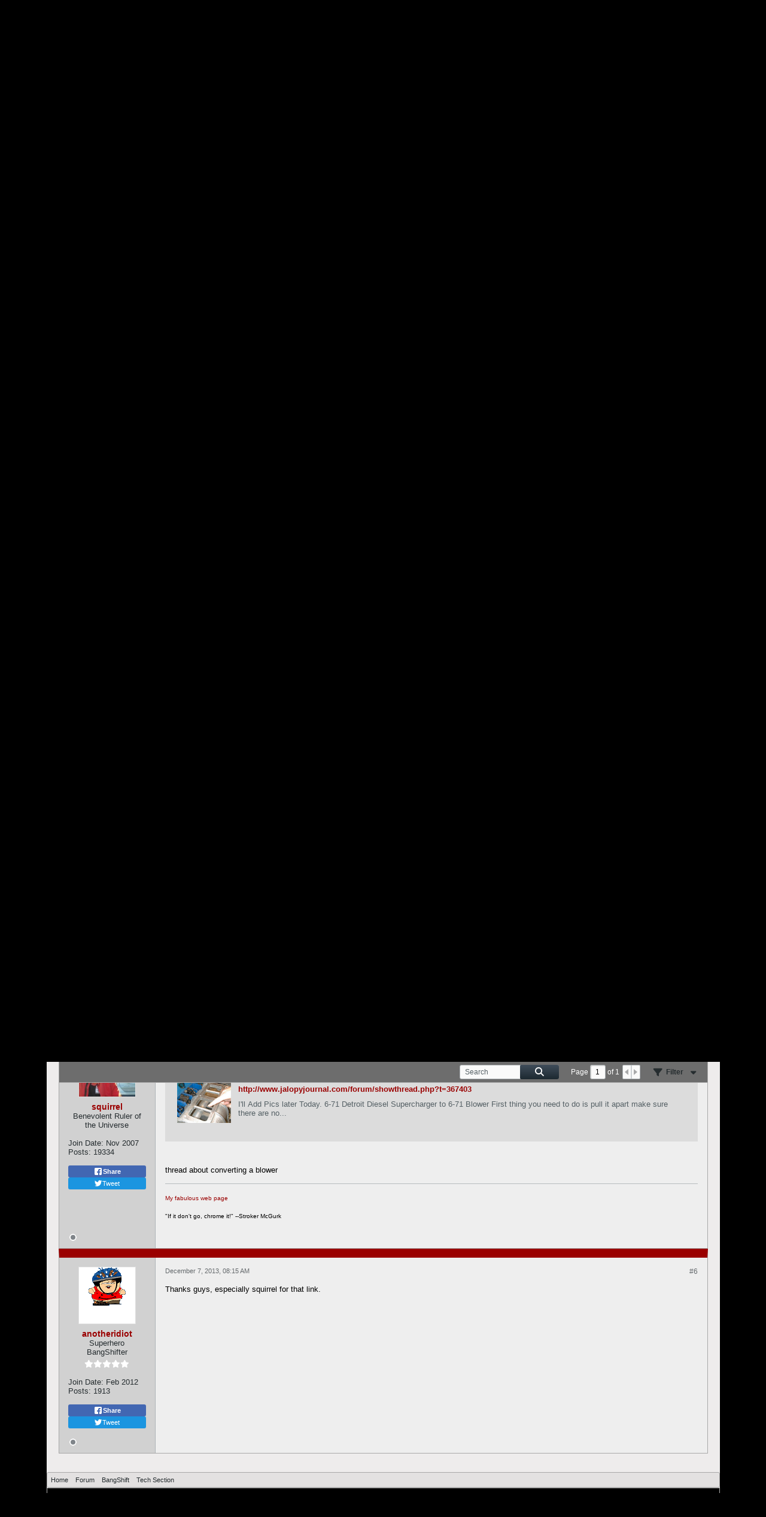

--- FILE ---
content_type: text/html; charset=ISO-8859-1
request_url: https://bangshift.com/forum/forum/bangshift/tech-section/45002-getting-blown
body_size: 20651
content:
<!DOCTYPE html>
<html id="htmlTag" xmlns="http://www.w3.org/1999/xhtml" xml:lang="en" lang="en" dir="ltr">
<head>
	
	
	<base href="https://bangshift.com/forum/" />
	
	
		<link rel="Shortcut Icon" href="favicon.png" type="image/x-icon" />
	

	
	
	<link rel="manifest" href="https://bangshift.com/forum/json/manifest" crossorigin="use-credentials" />

	
	
	
		
		
	

	

	
	




<link href="https://bangshift.com/forum/fonts/fontawesome/css/fontawesome.min.css?v=672" rel="stylesheet">
<link href="https://bangshift.com/forum/fonts/fontawesome/css/solid.min.css?v=672" rel="stylesheet">
<link href="https://bangshift.com/forum/fonts/fontawesome/css/regular.min.css?v=672" rel="stylesheet">


	<link href="https://bangshift.com/forum/fonts/fontawesome/css/brands.min.css?v=672" rel="stylesheet">



	
	<link rel="stylesheet" type="text/css" href="core/clientscript/vbulletin_css/style00004l/1760818672-main-cssnormalization.css" />
<link rel="stylesheet" type="text/css" href="core/clientscript/vbulletin_css/style00004l/1760818672-main.css" />

<script type="text/javascript" src="js/header-rollup.js?c=0VCFK0"></script>

	
	
		<meta property="og:site_name" content="The BangShift.com Forums" />
		<meta property="og:description" content="QandA for everything mechanical" />
		<meta property="og:url" content="https://bangshift.com/forum/forum/bangshift/tech-section/45002-getting-blown" />
		
		<meta property="og:type" content="website" />
	
	

	

	<link rel="canonical" href="https://bangshift.com/forum/forum/bangshift/tech-section/45002-getting-blown" />

	
	<meta name="viewport" content="width=device-width, initial-scale=1, viewport-fit=cover" />

	<title>Getting Blown - The BangShift.com Forums</title>

	<meta name="description" content="QandA for everything mechanical" />
	<meta name="generator" content="vBulletin 6.1.4" />

	<link href="https://fonts.googleapis.com/css?family=Oswald" rel='stylesheet' type='text/css'>
<link rel="stylesheet" type="text/css" href="core/clientscript/vbulletin_css/style00004l/1760818672-css_login.css" />
<link rel="stylesheet" type="text/css" href="core/clientscript/vbulletin_css/style00004l/1760818672-css_reactions.css" />
<link rel="stylesheet" type="text/css" href="core/clientscript/vbulletin_css/style00004l/1760818672-postbit.css" />
<link rel="stylesheet" type="text/css" href="core/clientscript/vbulletin_css/style00004l/1760818672-css_b_sharing_menu.css" />
<link rel="stylesheet" type="text/css" href="core/clientscript/vbulletin_css/style00004l/1760818672-editor.css" />
<link rel="stylesheet" type="text/css" href="core/clientscript/vbulletin_css/style00004l/1760818672-css_additional.css" />

<script>
  (function(i,s,o,g,r,a,m){i['GoogleAnalyticsObject']=r;i[r]=i[r]||function(){
  (i[r].q=i[r].q||[]).push(arguments)},i[r].l=1*new Date();a=s.createElement(o),
  m=s.getElementsByTagName(o)[0];a.async=1;a.src=g;m.parentNode.insertBefore(a,m)
  })(window,document,'script','//www.google-analytics.com/analytics.js','ga');

  ga('create', 'UA-6441114-2', 'bangshift.com');
  ga('send', 'pageview');

</script>


<script type='text/javascript'>
var googletag = googletag || {};
googletag.cmd = googletag.cmd || [];
(function() {
var gads = document.createElement('script');
gads.async = true;
gads.type = 'text/javascript';
var useSSL = 'https:' == document.location.protocol;
gads.src = (useSSL ? 'https:' : 'http:') + 
'//www.googletagservices.com/tag/js/gpt.js';
var node = document.getElementsByTagName('script')[0];
node.parentNode.insertBefore(gads, node);
})();
</script>


<script type='text/javascript'>
googletag.cmd.push(function() {
var mapping1= googletag.sizeMapping().
	addSize([100, 100], [250, 250]). 
	addSize([479, 100], [400, 400]). 
	addSize([767, 200], [770, 81]).
	addSize([959, 200], [964, 101]). 
	addSize([1199, 200], [1125, 118]).
  	build();
window.slot1= googletag.defineSlot(
'/1013390/2015-BS-bottom', [300,32], 'div-gpt-ad-1428090554880-9').
	defineSizeMapping(mapping1).
	addService(googletag.pubads()).
	setCollapseEmptyDiv(true);
	
var mapping2= googletag.sizeMapping().
	addSize([100, 100], [250, 250]). 
	addSize([479, 100], [400, 400]). 
	addSize([767, 200], [770, 81]).
	addSize([959, 200], [330, 750]). 
  	build();

window.slot2= googletag.defineSlot(
'/1013390/BS-Side-Sky1', [330,750], 'div-gpt-ad-1428090554880-10').
	defineSizeMapping(mapping2).
	addService(googletag.pubads()).
	setCollapseEmptyDiv(true);

var mapping3= googletag.sizeMapping().
	addSize([100, 100], [250, 250]). 
	addSize([479, 100], [400, 400]). 
	addSize([767, 200], [770, 81]).
	addSize([959, 200], [330, 750]). 
  	build();

window.slot3= googletag.defineSlot(
'/1013390/BS-Side-Sky2', [330,750], 'div-gpt-ad-1428090554880-11').
	defineSizeMapping(mapping3).
	addService(googletag.pubads()).
	setCollapseEmptyDiv(true);	
	
var mapping4 = googletag.sizeMapping().
	addSize([100, 100], [250, 250]). 
	addSize([479, 100], [400, 400]). 
	addSize([767, 200], [770, 81]).
	addSize([959, 200], [964, 101]). 
	addSize([1199, 200], [1125, 118]).
  	build();
window.slot4= googletag.defineSlot(
'/1013390/2015-BS-top', [300,32], 'div-gpt-ad-1428090554880-12').
defineSizeMapping(mapping4).
addService(googletag.pubads());
googletag.pubads().enableSingleRequest();
googletag.enableServices();



});
</script>

	
<link rel="alternate" title="The BangShift.com Forums" type="application/rss+xml" href="https://bangshift.com/forum/external?type=rss2" />
<link rel="alternate" title="The BangShift.com Forums -- Tech Section" type="application/rss+xml" href="https://bangshift.com/forum/external?type=rss2&amp;nodeid=17" />
</head>

	





	

<body id="vb-page-body" class="l-desktop page52 vb-page view-mode logged-out" itemscope itemtype="https://schema.org/ItemPage" data-usergroupid="1" data-styleid="4">
		








<div id='pagedata' class='h-hide-imp'
	data-inlinemod_cookie_name='inlinemod_nodes'
	data-baseurl='https://bangshift.com/forum'
	data-baseurl_path='/forum/'
	data-baseurl_core='https://bangshift.com/forum/core'
	data-baseurl_pmchat='https://bangshift.com/forum/pmchat/chat'
	data-jqueryversion='3.7.1'

	data-pageid='52'
	data-pagetemplateid='4'
	data-channelid='17'
	data-pagenum='1'
	data-phrasedate='1760816205'
	data-optionsdate='1760903433'


	data-nodeid='45002'
	data-userid='0'
	data-username='Guest'
	data-musername='Guest'
	data-user_startofweek='1'
	data-user_lang_pickerdateformatoverride=''
	data-languageid='1'
	
	data-user_editorstate=''
	data-can_use_sitebuilder=''
	data-lastvisit='1769613798'
	data-securitytoken='guest'
	data-tz-offset='-8'
	data-dstauto='0'

	data-cookie_prefix='bb'
	data-cookie_path='/'
	data-cookie_domain=''
	data-cachebuster='v=0VCFK0'
	data-templateversion='6.1.4'

	data-current_server_datetime='1769613798'
	data-text-dir-left='left'
	data-text-dir-right='right'
	data-textdirection='ltr'
	data-showhv_post=''
	data-crontask=''
	data-privacystatus='0'
	data-datenow='January 28, 2026'
	data-flash_message=""
	data-registerurl="https://bangshift.com/forum/register"
	data-activationurl="https://bangshift.com/forum/activateuser"
	data-helpurl="https://bangshift.com/forum/help"
	data-contacturl="https://bangshift.com/forum/contact-us"
></div>
	
<script type="text/javascript">
	vBulletin.Responsive.Debounce.checkBrowserSize();
</script>








<div class="b-top-menu__background b-top-menu__background--sitebuilder js-top-menu-sitebuilder h-hide-on-small h-hide">
	<div class="b-top-menu__container">
		<ul class="b-top-menu b-top-menu--sitebuilder js-top-menu-sitebuilder--list js-shrink-event-parent">
			
		</ul>
	</div>
</div>

<nav class="b-top-menu__background js-top-menu-user">
	<div class="b-top-menu__container">
		<ul class="b-top-menu b-top-menu--user js-top-menu-user--list js-shrink-event-parent">
			




	



	<li class="b-top-menu__item b-top-menu__item--no-left-divider b-top-menu__item--no-right-divider username-container js-shrink-event-child">

		<div class="b-comp-menu-dropdown b-comp-menu-dropdown--headerbar js-comp-menu-dropdown b-comp-menu-dropdown--open-on-hover js-login-menu">
			<div id="lnkLoginSignupMenu" class="b-comp-menu-dropdown__trigger js-comp-menu-dropdown__trigger b-comp-menu-dropdown__trigger--arrow b-comp-menu-dropdown__trigger--headerbar js-button" tabindex="0">
				Login or Sign Up
			</div>

			<ul class="b-comp-menu-dropdown__content js-comp-menu-dropdown__content b-comp-menu-dropdown__content--right">

				<li class="b-comp-menu-dropdown__content-item js-comp-menu-dropdown__content-maintain-menu b-comp-menu-dropdown__content-item--no-hover">
					

<div class='js-login-form-main-container login-form-main-container'>

<div class="js-error-box error h-margin-bottom-l h-hide"></div>

<div class="js-login-message-box login-message-box h-hide">
	<div class="h-center-container"><div class="h-center">Logging in...</div></div>
</div>

<form action="" method="post" class="h-clearfix js-login-form-main ">
	<div class="login-fieldset table">
		<div class="tr">
			
				
			
			<span class="td">
				<input type="text" name="username" value="" class="js-login-username b-form-input__input b-form-input__input--full" placeholder="User Name" />
			</span>
		</div>
		<div class="tr">
			<span class="td">
				<input type="password" autocomplete="off" name="password" class="js-login-password b-form-input__input b-form-input__input--full" placeholder="Password" />
			</span>
		</div>
	</div>

	
	

	<div class="secondary-controls h-left h-clear-left h-margin-top-s">
		<label><input type="checkbox" name="rememberme"  />Remember me</label>
	</div>

	<div class="primary-controls h-right h-clear-right h-margin-top-s">
		<button type="button" class="js-login-button b-button b-button--primary">Log in</button>
	</div>

	<div class="secondary-controls h-left h-clear-left">
		<a href="https://bangshift.com/forum/lostpw" class='b-link lost-password-link'>Forgot password or user name?</a>
	</div>

	<div class="primary-controls h-right h-clear-right">
		
			
			
			
		
		or <a id="idLoginSignup" href="https://bangshift.com/forum/register?urlpath=aHR0cHM6Ly9iYW5nc2hpZnQuY29tL2ZvcnVtLy9mb3J1bS9iYW5nc2hpZnQvdGVjaC1zZWN0aW9uLzQ1MDAyLWdldHRpbmctYmxvd24%3D">Sign Up</a>
	</div>

</form>
</div>
				</li>

				
				
				

				<li id="externalLoginProviders" class="b-comp-menu-dropdown__content-item js-comp-menu-dropdown__content-maintain-menu b-comp-menu-dropdown__content-item--no-hover js-external-login-providers h-clearfix h-hide-imp">
					<div class="login-external-wrapper">
						<span class="login-external-label">Log in with</span>
						
						
						
		

			

			

					</div>
				</li>

			</ul>

		</div>

	</li>

	

		</ul>
	</div>
</nav>

<div id="sitebuilder-wrapper" class="noselect h-clearfix h-hide-on-small">
	
</div>

<div class="main-navbar-bottom-line"></div>

<div id="outer-wrapper">
<div id="wrapper">

	
	<div id="header-axd" class="header-edit-box axdnum_1 h-clearfix">
		
		<div class="axd-container axd-container_header">
			<div class="admin-only">
				
			</div>
			<div class="axd axd_header">
				
			</div>
		</div>
		<div class="axd-container axd-container_header2">
			<div class="admin-only">
				
			</div>
			<div class="axd axd_header2">
				
			</div>
		</div>
	</div>

	
	
	
	
	<header class="b-top-background__header-mainnav-subnav">

		
		<div class="b-top-background__header-mainnav">

			
			<div id="header" class="noselect">
				<div class="header-cell header-edit-box">
					
					<div class="site-logo">
						<a href="https://bangshift.com/forum/"><img src="/forum/filedata/fetch?filedataid=27551" data-orig-src="/forum/filedata/fetch?filedataid=27551" alt="Logo" title="Powered by vBulletin" /></a>
					</div>
				</div>
				<div class="toolbar">
					<ul class="h-right">
						
						
						
						<li class="search-container">
							<form id="searchForm" action="https://bangshift.com/forum/search" class="h-left" method="GET">
								<div class="h-left">

									
									<div class="search-box h-clearfix">

										<div class="search-term-container">

											<input type="text" name="q" id="q" placeholder="Search" class="search-term b-form-input__input b-form-input__input--shadow" autocomplete="off" />

											<div class="search-menu-container h-clearfix">
												<div class="vertical-divider-left"></div>
												<div class="b-comp-menu-dropdown js-comp-menu-dropdown b-comp-menu-dropdown--open-on-hover b-comp-menu-dropdown--header-search">
													<div class="b-comp-menu-dropdown__trigger js-comp-menu-dropdown__trigger b-comp-menu-dropdown__trigger--arrow js-button" tabindex="0"></div>
													<ul class="b-comp-menu-dropdown__content js-comp-menu-dropdown__content">

	<li class="b-comp-menu-dropdown__content-item b-comp-menu-dropdown__content-item--first b-comp-menu-dropdown__content-item--no-hover js-comp-menu-dropdown__content-maintain-menu">

		<div class="searchPopupBody">

			<label><input type="checkbox" name="searchFields[title_only]" class="searchFields_title_only" value="1" />Search in titles only</label>

			

			
				
				
					<label><input type="checkbox" name="searchFields[channel][]" class="searchFields_channel" value="17" />Search in Tech Section only</label>
				
			

			<div class="b-button-group h-margin-top-xs">
				<button type="submit" id="btnSearch-popup" class="b-button b-button--primary">Search</button>
			</div>

		</div>

		<input type="hidden" name="searchJSON" value="" />
	</li>

	<li class="b-comp-menu-dropdown__content-item js-comp-menu-dropdown__content-maintain-menu">
		<a href="#" id="btnAdvSearch" class="adv-search-btn">Advanced Search</a>
	</li>

</ul>
												</div>
											</div>

										</div>

										<button type="submit" id="btnSearch" class="search-btn" title="Search"><span class="b-icon-fa b-icon-fa--16 fa-solid fa-magnifying-glass"></span></button>

									</div>

								</div>
							</form>
						</li>
						
					</ul>
				</div>
				
			</div>

			
			<nav id="channel-tabbar" class="h-clearfix noselect">
				<ul class="channel-tabbar-list h-left b-comp-menu-horizontal js-comp-menu-horizontal js-comp-menu--dropdown-on-small b-comp-menu-dropdown--inactive js-comp-menu-dropdown__content--main-menu h-hide-on-small js-shrink-event-parent">

					
						
					

					
					
					
						
						
						
						<li class=" section-item js-shrink-event-child">
							<a href="https://bangshift.com" class="h-left navbar_bangshift.com">Bangshift.com</a>
							
								<span class="channel-tabbar-divider"></span>
							
							<span class="mobile dropdown-icon"><span class="icon h-right"></span></span>
						</li>
					
						
						
						
						<li class="current section-item js-shrink-event-child">
							<a   href="" class="h-left navbar_forum">Forum</a>
							
								<span class="channel-tabbar-divider"></span>
							
							<span class="mobile dropdown-icon"><span class="icon h-right"></span></span>
						</li>
					
						
						
						
						<li class=" section-item js-shrink-event-child">
							<a   href="https://bangshift.com/category/general-news/project-cars/" class="h-left navbar_project_cars">Project Cars</a>
							
								<span class="channel-tabbar-divider"></span>
							
							<span class="mobile dropdown-icon"><span class="icon h-right"></span></span>
						</li>
					
						
						
						
						<li class=" section-item js-shrink-event-child">
							<a   href="https://bangshift.com/gallery/" class="h-left navbar_galleries">Galleries</a>
							
								<span class="channel-tabbar-divider"></span>
							
							<span class="mobile dropdown-icon"><span class="icon h-right"></span></span>
						</li>
					
						
						
						
						<li class=" section-item js-shrink-event-child">
							<a   href="https://bangshift.com/blog/category/videos" class="h-left navbar_video">Video</a>
							
								<span class="channel-tabbar-divider"></span>
							
							<span class="mobile dropdown-icon"><span class="icon h-right"></span></span>
						</li>
					
						
						
						
						<li class=" section-item js-shrink-event-child">
							<a   href="https://bangshift.com/forum/forum/bangshift/bangshift-garages" class="h-left navbar_garages">Garages</a>
							
								<span class="channel-tabbar-divider"></span>
							
							<span class="mobile dropdown-icon"><span class="icon h-right"></span></span>
						</li>
					
						
						
						
						<li class=" section-item js-shrink-event-child">
							<a   href="https://bangshift.com/sponsors/" class="h-left navbar_sponsors">Sponsors</a>
							
								<span class="channel-tabbar-divider"></span>
							
							<span class="mobile dropdown-icon"><span class="icon h-right"></span></span>
						</li>
					
						
						
						
						<li class=" section-item js-shrink-event-child">
							<a target='_blank'  href="http://hotrodsbystith.com/bangshift-forum-freak-s/96.htm" class="h-left navbar_shop">Shop</a>
							
								<span class="channel-tabbar-divider"></span>
							
							<span class="mobile dropdown-icon"><span class="icon h-right"></span></span>
						</li>
					
						
						
						
						<li class=" section-item js-shrink-event-child">
							<a   href="https://bangshift.com/about-us/" class="h-left navbar_about_us">About Us</a>
							
								<span class="channel-tabbar-divider"></span>
							
							<span class="mobile dropdown-icon"><span class="icon h-right"></span></span>
						</li>
					
						
						
						
						<li class=" section-item js-shrink-event-child">
							<a   href="register" class="h-left navbar_sign_up">Sign Up</a>
							
							<span class="mobile dropdown-icon"><span class="icon h-right"></span></span>
						</li>
					
					
				</ul>
			</nav>


		</div>


		
		<nav id="channel-subtabbar" class="h-clearfix  h-hide-on-small h-block js-channel-subtabbar">
			<ul class="h-left channel-subtabbar-list js-channel-subtabbar-list js-shrink-event-parent">
				
					
					
					<li class=" js-shrink-event-child">
						<a   href="latestposts" class="navbar_latest_posts">Latest Posts</a>
					</li>
				
					
					
					<li class=" js-shrink-event-child">
						<a   href="search?searchJSON=%7B%22last%22%3A%7B%22from%22%3A%22lastDay%22%7D%2C%22view%22%3A%22topic%22%2C%22starter_only%22%3A+1%2C%22sort%22%3A%7B%22lastcontent%22%3A%22desc%22%7D%2C%22exclude_type%22%3A%5B%22vBForum_PrivateMessage%22%2C%22vBForum_VisitorMessage%22%2C%22vBForum_Report%22%2C%22vBForum_Redirect%22%5D%7D" class="navbar_todays_posts">Today's Posts</a>
					</li>
				
					
					
					<li class=" js-shrink-event-child">
						<a   href="search?searchJSON={%22date%22:{%22from%22:%222%22},%22type%22:[%22vBForum_Gallery%22,%22vBForum_Link%22,%22vBForum_Photo%22,%22vBForum_Poll%22,%22vBForum_Text%22,%22vBForum_Video%22],%22channel%22:{%22param%22:%22channelid%22},%22sort%22:{%22created%22:%22desc%22},%22view%22:%22%22,%22exclude_type%22:[%22vBForum_PrivateMessage%22]}" class="navbar_activity_stream">Activity Stream</a>
					</li>
				
					
					
					<li class=" js-shrink-event-child">
						<a   href="search?searchJSON={%22date%22:{%22from%22:%22365%22},%22type%22:[%22vBForum_Gallery%22,%22vBForum_Album%22,%22vBForum_Photo%22],%22sort%22:{%22lastcontent%22:%22desc%22},%22view%22:%22%22,%22exclude_type%22:[%22vBForum_PrivateMessage%22]}" class="navbar_recent_photos">Recent Photos</a>
					</li>
				
					
					
					<li class=" js-shrink-event-child">
						<a   href="online" class="navbar_whos_online">Who's Online</a>
					</li>
				
					
					
					<li class=" js-shrink-event-child">
						<a   href="memberlist" class="navbar_member_list">Member List</a>
					</li>
				
					
					
					<li class=" js-shrink-event-child">
						<a   href="help" class="navbar_help">Help</a>
					</li>
				
			</ul>
		</nav>


	</header>
	
	
		<nav class="breadcrumbs-wrapper">
		<ul id="breadcrumbs" class="h-clearfix" itemprop="breadcrumb" itemscope itemtype="https://schema.org/BreadcrumbList">
			<li class="crumb" itemprop="itemListElement" itemscope itemtype="https://schema.org/ListItem">
			<a class="crumb-link h-flex-valign-center" href="https://bangshift.com/forum" itemprop="item">
					<span class="b-icon b-icon__home" title="Home"></span>
					
					<span class='h-hide-imp' itemprop="name">Home</span>
				</a>
				<meta itemprop="position" content="1" />
			</li>
			
				
					
					
				
				<li class="crumb" itemprop="itemListElement" itemscope itemtype="https://schema.org/ListItem">
					<span class="b-icon b-icon__chevron-right--gray separator"></span>
					
						<a class="crumb-link" href="https://bangshift.com/forum/forum" itemprop="item"><span itemprop="name">Forum</span></a>
					
					<meta itemprop="position" content="2" />
				</li>
			
				
					
					
				
				<li class="crumb" itemprop="itemListElement" itemscope itemtype="https://schema.org/ListItem">
					<span class="b-icon b-icon__chevron-right--gray separator"></span>
					
						<a class="crumb-link" href="https://bangshift.com/forum/forum/bangshift" itemprop="item"><span itemprop="name">BangShift</span></a>
					
					<meta itemprop="position" content="3" />
				</li>
			
				
					
					
				
				<li class="crumb" itemprop="itemListElement" itemscope itemtype="https://schema.org/ListItem">
					<span class="b-icon b-icon__chevron-right--gray separator"></span>
					
						<a class="crumb-link" href="https://bangshift.com/forum/forum/bangshift/tech-section" itemprop="item"><span itemprop="name">Tech Section</span></a>
					
					<meta itemprop="position" content="4" />
				</li>
			
		</ul>
		</nav>
	

	

	
	
		
			
			
				
				
				
			
		
			
			
				
				
				
			
		
	

	

	


	<div class="advert-responsive">
 	<!-- 2015-BS-top -->
 	<div align="center" > 
        <div id='div-gpt-ad-1428090554880-12'>
 	        <script type='text/javascript'>
                googletag.cmd.push(function() { googletag.display('div-gpt-ad-1428090554880-12'); });
 	        </script>
 	    </div>
    </div>
</div>



	
	<main id="content">
		<div class="canvas-layout-container js-canvas-layout-container">

<div id="canvas-layout-full" class="canvas-layout" data-layout-id="1">

	

	

		
	



	



<!-- row -->
<div class="canvas-layout-row l-row no-columns h-clearfix">

	
	

	

		
		
		

		
	





	



	



	




	
	







<!-- section 200 -->



<div class="canvas-widget-list section-200 js-sectiontype-global_after_breadcrumb h-clearfix l-col__large-12 l-col__small--full l-wide-column">

	

	

	

</div>

	

</div>

	

		
	



	



<!-- row -->
<div class="canvas-layout-row l-row no-columns h-clearfix">

	
	

	

		
		
		

		
	





	



	



	




	
	







<!-- section 2 -->



<div class="canvas-widget-list section-2 js-sectiontype-notice h-clearfix l-col__large-12 l-col__small--full l-wide-column">

	

	
	<!-- *** START WIDGET widgetid:336, widgetinstanceid:18, template:widget_pagetitle *** -->
	
	


	
	





	
	
	
		
		
	







	




	



<div class="b-module canvas-widget default-widget page-title-widget widget-no-header-buttons widget-no-border" id="widget_18" data-widget-id="336" data-widget-instance-id="18">
	
	<div class="widget-header h-clearfix">
		
		

		<div class="module-title h-left">
			
				<h1 class="main-title js-main-title hide-on-editmode">Getting Blown</h1>
				
				
				
			
		</div>
		
			<div class="module-buttons">
				
					<span class="toggle-button module-button-item collapse" title="Collapse" data-toggle-title="Expand"><span class="b-icon b-icon__toggle-collapse">Collapse</span></span>
				
			</div>
		
	</div>
	


	
	

</div>
	<!-- *** END WIDGET widgetid:336, widgetinstanceid:18, template:widget_pagetitle *** -->


	

</div>

	

</div>

	

		
	



	



<!-- row -->
<div class="canvas-layout-row l-row no-columns h-clearfix">

	
	

	

		
		
		

		
	





	



	



	




	
	

	
	







<!-- section 0 -->



<div class="canvas-widget-list section-0 js-sectiontype-primary js-sectiontype-secondary h-clearfix l-col__large-12 l-col__small--full l-wide-column">

	

	
	<!-- *** START WIDGET widgetid:290, widgetinstanceid:19, template:widget_conversationdisplay *** -->
	



	
		
	
	
		
			
		
	

	
	
	
	
		
		
		
		
		

		
			
			
			

			
			
			
			
				
			
			
			

			
				
			
			

			

			

			
				
					
				
				
				
				
				
				
			

			

			

			

			
			
			

			
			

			
				
			

			
				
				
				
			

			
			

			
				
			


			
			
				
					
					
					
				
				
					
				
			
				
					
					
					
				
				
					
				
			
				
					
					
					
				
				
					
				
			
				
					
					
					
				
				
					
				
			
				
					
					
					
				
				
					
				
			
				
					
					
					
				
				
					
				
			

			
			
			

			
				
				
					
				

				
			

			
			
			
			
			
			

		
	

	
	
	
		
		
		 
	

	
	
	
		
		
	

	<div class="b-module canvas-widget default-widget conversation-content-widget  forum-conversation-content-widget widget-tabs widget-no-border widget-no-header-buttons  axd-container js-markread-context"
		id="widget_19"
		data-widget-id="290"
		data-widget-instance-id="19"
		data-widget-default-tab="#thread-view-tab"
		data-starter="45002">
		
			<div class="conversation-status-messages">
				
				
				
				
				<div class="conversation-status-message notice h-hide"><span></span><div class="close">X</div></div>
			</div>

			<div class="widget-header h-clearfix">
				<div class="module-title h-left main-header-title">
					
				</div>
				<div class="module-buttons">
					<span class="toggle-button module-button-item collapse" title="Collapse" data-toggle-title="Expand"><span class="b-icon b-icon__toggle-collapse">Collapse</span></span>
				</div>
				
				
				<div class="conversation-controls h-right h-clear hide-on-editmode b-button-group h-margin-bottom-l js-movable-toolbar-button-container">
					
				</div>
				
					<div class="widget-tabs-nav h-clear">
						<a id="topic-module-top" class="anchor js-module-top-anchor"></a>
						
						<ul class="ui-tabs-nav hide-on-editmode h-left b-comp-menu-horizontal js-module-tab-menu js-comp-menu-horizontal js-comp-menu--dropdown-on-xsmall b-comp-menu-dropdown--inactive">
							
							
							<li><a href="#thread-view-tab" data-href="https://bangshift.com/forum/forum/bangshift/tech-section/45002-getting-blown?view=thread">Posts</a></li>
							
							<li><a href="#stream-view-tab" data-href="https://bangshift.com/forum/forum/bangshift/tech-section/45002-getting-blown?view=stream">Latest Activity</a></li>
							
							<li><a href="#media-view-tab" data-href="https://bangshift.com/forum/forum/bangshift/tech-section/45002-getting-blown?view=media">Photos</a></li>
						</ul>
					</div>
				
			</div>
			<div class="widget-content tab widget-tabs-panel">
				<input type="hidden" name="canmoderate" id="canmoderate" value="0" />
				
					
					
					
					
				
				<div id="thread-view-tab" class="conversation-view conversation-thread-view">
					
						
					
					
						
							
						
					

					



	
		
	
















<div class="conversation-toolbar-wrapper  top h-clear hide-on-editmode
	
		scrolltofixed-floating
		scrolltofixed-top
	
" data-allow-history="1">
	<div class="conversation-toolbar">


		

		
			
			<div class="toolset-left">

				
				<div class="conversation-toolbar-height-shim js-shrink-event-child">
					<div class="b-button">&nbsp;</div>
				</div>

			</div>
		
		

		

		<ul class="toolset-right js-shrink-event-parent">

			
				<li class="toolbar-search h-hide-on-small js-shrink-event-child">
					<form name="toolbar-search-form" action="activity/get" method="post" class="toolbar-search-form">
						<input type="hidden" name="nodeid" value="45002" />
						<input type="hidden" name="view" value="thread" />
						
							<input type="hidden" name="per-page" value="15" />
							<input type="hidden" name="pagenum" value="1" />
						

						<div class="js-toolbar-search-inner b-form-input__input-with-button-container b-form-input__input-with-button-container--full">

							<input type="text" name="q" value="" class="b-form-input__input b-form-input__input--with-button js-filter-search" placeholder="Search" data-filter-name="Search" />

							<button type="submit" name="btnSearch" id="btnSearch-top" class="b-form-input__inside-button b-button b-button--primary b-button--icon-fa"><span class="b-icon-fa b-icon-fa--24 fa-solid fa-magnifying-glass" alt="Search" title="Search"></span></button>

						</div>

					</form>
				</li>
			

			
			
				
			

			
			
				<li class="toolbar-pagenav js-toolbar-pagenav h-hide-on-xsmall js-shrink-event-child">
					<div class="toolbar-pagenav-wrapper">
						<!-- Page Nav controls -->











<div class="pagenav-controls ">
	<form class="pagenav-form h-clearfix" action="https://bangshift.com/forum/forum/bangshift/tech-section/45002-getting-blown">
		<input type="hidden" class="defaultpage" value="1" />
		
		<div class="pagenav h-left">
			Page <input type="text" name="page" class="js-pagenum textbox h-padding-horiz-none b-form-input__input--shadow" value="1" /> of <span class="pagetotal">1</span>
		</div>

		<div class="horizontal-arrows h-left">
			<a  class="arrow left-arrow h-disabled"  title="Previous Page" rel="prev"><span class="vb-icon vb-icon-arrow-left"></span></a>
			<a  class="arrow right-arrow h-disabled"  title="Next Page" rel="next"><span class="vb-icon vb-icon-arrow-right"></span></a>
		</div>
	</form>	
</div>
					</div>
				</li>
			

			
				<li class="toolbar-filter toolbar-filter-top js-shrink-event-child">
					<button class="b-button b-button--transparent filter-wrapper js-button"
						aria-expanded="false"
						aria-controls="filter-menu-697a29e71b7cd"
						tabindex="0">
						<span class="b-icon-fa b-icon-fa--16 fa-solid fa-filter h-margin-right-s" aria-hidden="true"></span>
						<div class="label h-margin-right-s">Filter</div>
						<span class="js-expanded-indicator b-icon-fa b-icon-fa--24 fa-solid fa-caret-down" aria-hidden="true"></span>
						<div class="toolbar-menu-arrow" aria-hidden="true"></div>
					</button>
				</li>
			

			

			
			

			
		</ul>


	
		
	

<form action="activity/get" 
	method="post"
	class="toolbar-filter-overlay"
	id="filter-menu-697a29e71b7cd">
	<input type="hidden" name="nodeid" value="45002" />
	<input type="hidden" name="view" value="thread" />
	
	
	
	
		<input type="hidden" name="nolimit" value="1" />
	
	
		<input type="hidden" name="per-page" value="15" />
		<input type="hidden" name="pagenum" value="1" />
	
	
	
	
		<input type="hidden" name="userid" value="0" />
	
	
	
	<input type="hidden" name="showChannelInfo" value="1" />
	<ul class="filter-options-list">
		
		
		<li>
			<div class="filter-header">Time</div>
			<div class="filter-options">
				
				
				
				
				
				
				
				
				
					
				
				
				
				

				
					<label><input type="radio" name="filter_time" value="time_all" checked="checked" class="js-default-checked" /><span>All Time</span></label>
				
				<label><input type="radio" name="filter_time" value="time_today" /><span>Today</span></label>
				<label><input type="radio" name="filter_time" value="time_lastweek" /><span>Last Week</span></label>
				<label><input type="radio" name="filter_time" value="time_lastmonth" /><span>Last Month</span></label>
			</div>
		</li>
		

		

		
		<li>
			<div class="filter-header">Show</div>
			<div class="filter-options">
				
				
				
				
				
				
				
				
				
				
				
				
				
				
				
					
				
				
				
				

				<label><input type="radio" name="filter_show" value="show_all" checked="checked" class="js-default-checked" /><span>All</span></label>
				<label><input type="radio" name="filter_show" value="vBForum_Text" /><span>Discussions only</span></label>
				<label><input type="radio" name="filter_show" value="vBForum_Gallery" /><span>Photos only</span></label>
				<label><input type="radio" name="filter_show" value="vBForum_Video" /><span>Videos only</span></label>
				<label><input type="radio" name="filter_show" value="vBForum_Link" /><span>Links only</span></label>
				<label><input type="radio" name="filter_show" value="vBForum_Poll" /><span>Polls only</span></label>
				<label><input type="radio" name="filter_show" value="vBForum_Event" /><span>Events only</span></label>
			</div>
		</li>
		
		
		
		
		
		

		

		
		<!-- end if prefixsets -->
	</ul>
</form>
	
	

	</div>
	


	

	
		

		

		<div class="filtered-by h-clearfix h-hide">
			<label>Filtered by:</label>
			<div class="filter-text-wrapper h-left">
				
				
				
			</div>
			<a href="#" class="clear-all h-hide">Clear All</a>
		</div>
		
		<div class="new-conversations-strip"><span></span> new posts</div>
	
</div>



	<div class="h-show-on-xsmall h-right h-margin-top-l js-under-toolbar-pagenav h-margin-bottom-m">
		


	



	


<div class="pagenav-container h-clearfix noselect h-hide pagenav-container--no-margin">
	<div class="js-pagenav pagenav h-right js-shrink-event-parent" data-baseurl="https://bangshift.com/forum/forum/bangshift/tech-section/45002-getting-blown">

		

		
		
			<a class="js-pagenav-button js-pagenav-prev-button b-button b-button--secondary h-hide-imp js-shrink-event-child" data-page="0" href="" tabindex="0">Previous</a>
		

		
		
		
		
		
		<a class="js-pagenav-button b-button b-button--narrow js-shrink-event-child b-button--secondary js-pagenav-button--template h-hide-imp" data-page="0" href="https://bangshift.com/forum/forum/bangshift/tech-section/45002-getting-blown" tabindex="0">template</a>

		
		
			<a class="js-pagenav-button js-pagenav-next-button b-button b-button--secondary h-hide-imp js-shrink-event-child" data-page="0" href="" tabindex="0">Next</a>
		

	</div>
</div>
	</div>


					<div class="conversation-content">
						<ul class="conversation-list list-container h-clearfix   thread-view">
							
								
								
								

								
								
								
								
									

									

									
								
									

									

									
										
									
								
									

									

									
								
									

									

									
										
									
								
									

									

									
										
									
								
									

									

									
								

								

								
									

									
										
									
								
									

									
										
									
								
									

									
										
									
								
									

									
										
									
								
									

									
										
									
								
									

									
										
									
								
							
							
							
							
								
							
								
							
								
							
								
							
								
							
								
							

							

							
							
							
								
									
									
								
								
									
									<!-- Starter Conversation -->
									
									



	
	



















<li data-node-id="45002" 
	data-node-publishdate="1386373428"  
		class="b-post js-post js-comment-entry__parent h-restore--on-preview b-post--text b-post--first js-conversation-starter h-left h-clear js-slideshow__gallery-node js-poll__parent " 
		itemscope itemtype="https://schema.org/DiscussionForumPosting" itemprop="mainEntity">

	


<div class="h-hide-imp js-markread-candidate"
	data-starter="45002"
	data-publishdate="1386373428"
	data-nodeid="45002"
	></div>


	
	
	
		<a id="post45002" class="anchor"></a>
	

	
	
		
	
	
	

	
	<meta itemprop="url" content="https://bangshift.com/forum/forum/bangshift/tech-section/45002-getting-blown#post45002" />
	<meta itemprop="publishDate" content="2013-12-06T23:43:48+00:00" />

	
	
	<div class="b-post__grid-container">
		<div class="b-post__userinfo-wrapper h-hide--on-preview">
			
<div class="userinfo b-userinfo b-post__hide-when-deleted" >
	
		
		
		









	
	
	
	







	
	<a href="https://bangshift.com/forum/member/47495-anotheridiot" class="avatar large b-avatar b-avatar--l b-avatar--thread ">
		
			<img src="./core/image.php?userid=47495&profile=1&dateline=1393777576"
				alt="anotheridiot"
				title="anotheridiot"
				width="62"
				height="65"
				/>
		
	</a>

	
	
	<!-- responsive alteration: Added userinfo-details wrapper in order to
	support left floated avatar with all other information on the right. -->
	
	<div class="b-userinfo__details">
		<div class="author h-text-size--14" itemprop="author" itemscope itemtype="https://schema.org/Person">
			<strong>
				








	
	
		
	











	<a href="https://bangshift.com/forum/member/47495-anotheridiot"
		class="" itemprop="url"
		data-vbnamecard="47495"><span itemprop="name">anotheridiot</span></a>

			</strong>
			


	





	



		</div>
		
		
			
			<div class="usertitle">Superhero BangShifter</div>
		

		<div class="b-userinfo__rank h-margin-top-s"><i class="fa-solid fa-star" title="has a reputation beyond repute"></i><i class="fa-solid fa-star" title="has a reputation beyond repute"></i><i class="fa-solid fa-star" title="has a reputation beyond repute"></i><i class="fa-solid fa-star" title="has a reputation beyond repute"></i><i class="fa-solid fa-star" title="has a reputation beyond repute"></i></div>
		
		<ul class="b-userinfo__additional-info-block h-margin-top-xl">
			
				<li class="b-userinfo__additional-info"><label>Join Date:</label> <span>Feb 2012</span></li>
				<li class="b-userinfo__additional-info"><label>Posts:</label> <span>1913</span></li>
				
			
			
				
					
				
					
				
					
				
					
				
					
				
			
			
		</ul>
	</div>

	
		<div class="b-userinfo__sharing">
		









	


<ul class="b-sharing-menu js-sharing-menu js-comp-menu-column js-comp-menu--dropdown-on-small b-post__hide-when-deleted" data-dropdown-trigger-phrase="share" data-dropdown-icon-classes="b-icon b-icon__share" data-dropdown-content-classes="b-sharing-menu--dropdown" data-dropdown-menu-classes="b-sharing-menu--right-on-small">

	
		<li class="b-sharing-menu__item">
			
			<div>
			
			<a class="js-fb-share-dialog b-sharing-menu__item-link b-sharing-menu__item-link--facebook" href="https://www.facebook.com/sharer/sharer.php?u=https%3A%2F%2Fbangshift.com%2Fforum%2Fforum%2Fbangshift%2Ftech-section%2F45002-getting-blown%23post45002" data-url-not-encoded="https://bangshift.com/forum/forum/bangshift/tech-section/45002-getting-blown#post45002" target="_blank">
				<svg class="b-sharing-menu__item-link-img" xmlns="http://www.w3.org/2000/svg" viewBox="0 0 16 16" color="#ffffff">
					<path fill="#ffffff" fill-rule="evenodd" d="M8 14H3.667C2.733 13.9 2 13.167 2 12.233V3.667A1.65 1.65 0 0 1 3.667 2h8.666A1.65 1.65 0 0 1 14 3.667v8.566c0 .934-.733 1.667-1.667 1.767H10v-3.967h1.3l.7-2.066h-2V6.933c0-.466.167-.9.867-.9H12v-1.8c.033 0-.933-.266-1.533-.266-1.267 0-2.434.7-2.467 2.133v1.867H6v2.066h2V14z"></path>
				</svg>
				Share
			</a>
			</div>
		</li>
	

	
		<li class="b-sharing-menu__item b-sharing-menu__item--twitter">
			
			
			<div>
			<a class="js-twitter-share b-sharing-menu__item-link b-sharing-menu__item-link--twitter" href="https://twitter.com/intent/tweet?text=Getting+Blown&amp;url=https%3A%2F%2Fbangshift.com%2Fforum%2Fforum%2Fbangshift%2Ftech-section%2F45002-getting-blown%23post45002" target="_blank">
				<img class="b-sharing-menu__item-link-img" src="data:image/svg+xml,%3Csvg%20xmlns%3D%22http%3A%2F%2Fwww.w3.org%2F2000%2Fsvg%22%20viewBox%3D%220%200%2072%2072%22%3E%3Cpath%20fill%3D%22none%22%20d%3D%22M0%200h72v72H0z%22%2F%3E%3Cpath%20class%3D%22icon%22%20fill%3D%22%23fff%22%20d%3D%22M68.812%2015.14c-2.348%201.04-4.87%201.744-7.52%202.06%202.704-1.62%204.78-4.186%205.757-7.243-2.53%201.5-5.33%202.592-8.314%203.176C56.35%2010.59%2052.948%209%2049.182%209c-7.23%200-13.092%205.86-13.092%2013.093%200%201.026.118%202.02.338%202.98C25.543%2024.527%2015.9%2019.318%209.44%2011.396c-1.125%201.936-1.77%204.184-1.77%206.58%200%204.543%202.312%208.552%205.824%2010.9-2.146-.07-4.165-.658-5.93-1.64-.002.056-.002.11-.002.163%200%206.345%204.513%2011.638%2010.504%2012.84-1.1.298-2.256.457-3.45.457-.845%200-1.666-.078-2.464-.23%201.667%205.2%206.5%208.985%2012.23%209.09-4.482%203.51-10.13%205.605-16.26%205.605-1.055%200-2.096-.06-3.122-.184%205.794%203.717%2012.676%205.882%2020.067%205.882%2024.083%200%2037.25-19.95%2037.25-37.25%200-.565-.013-1.133-.038-1.693%202.558-1.847%204.778-4.15%206.532-6.774z%22%2F%3E%3C%2Fsvg%3E" />
				Tweet
			</a>
			</div>
		</li>
	

	

</ul>
		</div>
	

	<div class="h-flex-spacer"></div>
	<ul class="b-userinfo__icons h-margin-none">
		
			
			
			
		

		<li class="b-userinfo__icon online-status offline" title="anotheridiot is offline">
			<span class="b-icon-fa fa-regular fa-circle"></span>
		</li>

		

		
	</ul>
</div>
			
		</div>

		<div class="js-post__content-wrapper b-post__body-wrapper h-restore--on-preview">
		<div class="b-post__body h-restore--on-preview h-padding-16">
				<div class="b-post__arrow b-post__hide-when-deleted"></div>

				

				<div class="b-post__content js-post__content">
					<hr class="b-divider--section" />

					<div class="b-media h-hide--on-preview">
						<div class="b-media__img--rev b-post__topright-corner-wrapper">

							
								
							

							

							
								<a class="b-post__count js-show-post-link" href="https://bangshift.com/forum/forum/bangshift/tech-section/45002-getting-blown#post45002">#1
								</a>
							

							
								
							




						</div>
						<div class="b-media__body">
							
							<h2 class="b-post__title js-post-title b-post__hide-when-deleted" itemprop="headline">
									
									
									Getting Blown
								</h2>
							
							<div class="b-post__timestamp"><time itemprop="dateCreated" datetime='2013-12-06T23:43:48+00:00'>December 6, 2013, 03:43 PM</time></div>
						</div>
					</div>


					<div class="b-post__hide-when-deleted">

					

	
	
			
	

					<div class="OLD__post-content h-padding-vert-xl">
						
							<div class="axd axd_first-post">
								
								
								
							</div>
						

						<div class="js-post__content-text restore h-wordwrap" itemprop="text">
							
								
								Anyone have experience using a Detroit Diesel 6-71 on street rods? I heard they need to have a conversion kit to run gas, but has anyone ever used one? Figure the only way I will get blown is if I go on the cheep and try to resurrect one of these old timers.
							
						</div>
					</div>


	
	

	</div> 
  </div> 







		
			
				
				
				
			
			
<div class="h-flex-spacer h-margin-top-16"></div>
<div class="b-post__footer h-hide--on-preview">

	
		<div class="content-tags" id="content-tags-45002">

	
	
	
	
	
	
		
	

	
		<strong>Tags:</strong>
	

	
	
		
	
		<span class="js-content-tag-none">None</span>
	
</div>
	

	
	<ul class="b-post__footer__postinfo js-post-info"><!--
		--><!--
		--><!--

		--><!--

	--></ul>

	
	<div class="b-post__footer__bottom-bar">

		
		<ul class="b-post__footer--hide-on-empty"></ul>

		
			<div class="">
				


<div class="reactions reactions__footer-container">
	<div class="reactions__topic-reactions-container js-topic-reactions-list" data-nodeid="45002">
		
	</div>
	
	
</div>
			</div>
		

		
		
		
		<div class="b-post__footer__controls-wrapper">
			<ul class="js-post-controls b-comp-menu-horizontal js-comp-menu-horizontal js-comp-menu--dropdown-on-xsmall b-comp-menu-dropdown--inactive"
				data-node-id="45002"
				
				data-dropdown-icon-classes="b-icon b-icon__ellipsis"
				data-dropdown-content-classes="b-comp-menu-dropdown__content--right">
				

				
				

					

						

					

				

				

				

				

				

				

				

				

			</ul>
		
		</div>
		

	</div>
	

</div>



			<div class="edit-conversation-container"></div>
		



      </div>
    </div>  
  </div>    
</li><!-- /end .b-post -->

									
								
								

								
								
									
									
								
							
								
									
									
								
								
									<!-- Conversation Replies or Comments -->
									
									
									
										
									

									
										





	
	

















<li data-node-id="830679" 
	data-node-publishdate="1386376401"  
		class="b-post js-post js-comment-entry__parent h-restore--on-preview b-post--text  js-conversation-reply h-left h-clear js-slideshow__gallery-node js-poll__parent " 
		itemscope itemtype="https://schema.org/Comment" >

	


<div class="h-hide-imp js-markread-candidate"
	data-starter="45002"
	data-publishdate="1386376401"
	data-nodeid="830679"
	></div>


	
	
	
		<a id="post830679" class="anchor"></a>
	

	
	
		
	
		<span class='vb-hide-imp' itemprop="about" itemscope itemtype="https://schema.org/Thing">
			<meta itemprop="url" content="https://bangshift.com/forum/forum/bangshift/tech-section/45002-getting-blown" />
		</span>		
	
	
	

	
	<meta itemprop="url" content="https://bangshift.com/forum/forum/bangshift/tech-section/45002-getting-blown?p=830679#post830679" />
	<meta itemprop="publishDate" content="2013-12-07T00:33:21+00:00" />

	
	
	<div class="b-post__grid-container">
		<div class="b-post__userinfo-wrapper h-hide--on-preview">
			
<div class="userinfo b-userinfo b-post__hide-when-deleted" >
	
		
		
		









	
	
	
	







	
	<a href="https://bangshift.com/forum/member/1952-superbuickguy" class="avatar large b-avatar b-avatar--l b-avatar--thread ">
		
			<img src="./core/image.php?userid=1952&profile=1&dateline=1463060337"
				alt="SuperBuickGuy"
				title="SuperBuickGuy"
				width="200"
				height="200"
				/>
		
	</a>

	
	
	<!-- responsive alteration: Added userinfo-details wrapper in order to
	support left floated avatar with all other information on the right. -->
	
	<div class="b-userinfo__details">
		<div class="author h-text-size--14" itemprop="author" itemscope itemtype="https://schema.org/Person">
			<strong>
				








	
	
		
	











	<a href="https://bangshift.com/forum/member/1952-superbuickguy"
		class="" itemprop="url"
		data-vbnamecard="1952"><span itemprop="name">SuperBuickGuy</span></a>

			</strong>
			


	





	



		</div>
		
		
			
			<div class="usertitle">No Life Outside BangShift.com</div>
		

		<div class="b-userinfo__rank h-margin-top-s"><i class="fa-solid fa-star" title="has a reputation beyond repute"></i><i class="fa-solid fa-star" title="has a reputation beyond repute"></i><i class="fa-solid fa-star" title="has a reputation beyond repute"></i><i class="fa-solid fa-star" title="has a reputation beyond repute"></i><i class="fa-solid fa-star" title="has a reputation beyond repute"></i></div>
		
		<ul class="b-userinfo__additional-info-block h-margin-top-xl">
			
				<li class="b-userinfo__additional-info"><label>Join Date:</label> <span>Jan 2008</span></li>
				<li class="b-userinfo__additional-info"><label>Posts:</label> <span>32030</span></li>
				
			
			
				
					
				
					
				
					
				
					
				
					
				
			
			
		</ul>
	</div>

	
		<div class="b-userinfo__sharing">
		









	


<ul class="b-sharing-menu js-sharing-menu js-comp-menu-column js-comp-menu--dropdown-on-small b-post__hide-when-deleted" data-dropdown-trigger-phrase="share" data-dropdown-icon-classes="b-icon b-icon__share" data-dropdown-content-classes="b-sharing-menu--dropdown" data-dropdown-menu-classes="b-sharing-menu--right-on-small">

	
		<li class="b-sharing-menu__item">
			
			<div>
			
			<a class="js-fb-share-dialog b-sharing-menu__item-link b-sharing-menu__item-link--facebook" href="https://www.facebook.com/sharer/sharer.php?u=https%3A%2F%2Fbangshift.com%2Fforum%2Fforum%2Fbangshift%2Ftech-section%2F45002-getting-blown%3Fp%3D830679%23post830679" data-url-not-encoded="https://bangshift.com/forum/forum/bangshift/tech-section/45002-getting-blown?p=830679#post830679" target="_blank">
				<svg class="b-sharing-menu__item-link-img" xmlns="http://www.w3.org/2000/svg" viewBox="0 0 16 16" color="#ffffff">
					<path fill="#ffffff" fill-rule="evenodd" d="M8 14H3.667C2.733 13.9 2 13.167 2 12.233V3.667A1.65 1.65 0 0 1 3.667 2h8.666A1.65 1.65 0 0 1 14 3.667v8.566c0 .934-.733 1.667-1.667 1.767H10v-3.967h1.3l.7-2.066h-2V6.933c0-.466.167-.9.867-.9H12v-1.8c.033 0-.933-.266-1.533-.266-1.267 0-2.434.7-2.467 2.133v1.867H6v2.066h2V14z"></path>
				</svg>
				Share
			</a>
			</div>
		</li>
	

	
		<li class="b-sharing-menu__item b-sharing-menu__item--twitter">
			
			
			<div>
			<a class="js-twitter-share b-sharing-menu__item-link b-sharing-menu__item-link--twitter" href="https://twitter.com/intent/tweet?text=&amp;url=https%3A%2F%2Fbangshift.com%2Fforum%2Fforum%2Fbangshift%2Ftech-section%2F45002-getting-blown%3Fp%3D830679%23post830679" target="_blank">
				<img class="b-sharing-menu__item-link-img" src="data:image/svg+xml,%3Csvg%20xmlns%3D%22http%3A%2F%2Fwww.w3.org%2F2000%2Fsvg%22%20viewBox%3D%220%200%2072%2072%22%3E%3Cpath%20fill%3D%22none%22%20d%3D%22M0%200h72v72H0z%22%2F%3E%3Cpath%20class%3D%22icon%22%20fill%3D%22%23fff%22%20d%3D%22M68.812%2015.14c-2.348%201.04-4.87%201.744-7.52%202.06%202.704-1.62%204.78-4.186%205.757-7.243-2.53%201.5-5.33%202.592-8.314%203.176C56.35%2010.59%2052.948%209%2049.182%209c-7.23%200-13.092%205.86-13.092%2013.093%200%201.026.118%202.02.338%202.98C25.543%2024.527%2015.9%2019.318%209.44%2011.396c-1.125%201.936-1.77%204.184-1.77%206.58%200%204.543%202.312%208.552%205.824%2010.9-2.146-.07-4.165-.658-5.93-1.64-.002.056-.002.11-.002.163%200%206.345%204.513%2011.638%2010.504%2012.84-1.1.298-2.256.457-3.45.457-.845%200-1.666-.078-2.464-.23%201.667%205.2%206.5%208.985%2012.23%209.09-4.482%203.51-10.13%205.605-16.26%205.605-1.055%200-2.096-.06-3.122-.184%205.794%203.717%2012.676%205.882%2020.067%205.882%2024.083%200%2037.25-19.95%2037.25-37.25%200-.565-.013-1.133-.038-1.693%202.558-1.847%204.778-4.15%206.532-6.774z%22%2F%3E%3C%2Fsvg%3E" />
				Tweet
			</a>
			</div>
		</li>
	

	

</ul>
		</div>
	

	<div class="h-flex-spacer"></div>
	<ul class="b-userinfo__icons h-margin-none">
		
			
			
			
		

		<li class="b-userinfo__icon online-status offline" title="SuperBuickGuy is offline">
			<span class="b-icon-fa fa-regular fa-circle"></span>
		</li>

		

		
	</ul>
</div>
			
		</div>

		<div class="js-post__content-wrapper b-post__body-wrapper h-restore--on-preview">
		<div class="b-post__body h-restore--on-preview h-padding-16">
				<div class="b-post__arrow b-post__hide-when-deleted"></div>

				

				<div class="b-post__content js-post__content">
					<hr class="b-divider--section" />

					<div class="b-media h-hide--on-preview">
						<div class="b-media__img--rev b-post__topright-corner-wrapper">

							
								
							

							

							

							
								<a class="b-post__count js-show-post-link" href="https://bangshift.com/forum/forum/bangshift/tech-section/45002-getting-blown?p=830679#post830679">#2</a>
							
								
							




						</div>
						<div class="b-media__body">
							
							<div class="b-post__timestamp"><time itemprop="dateCreated" datetime='2013-12-07T00:33:21+00:00'>December 6, 2013, 04:33 PM</time></div>
						</div>
					</div>


					<div class="b-post__hide-when-deleted">

					
			
	

					<div class="OLD__post-content h-padding-vert-xl">
						

						<div class="js-post__content-text restore h-wordwrap" itemprop="text">
							
								
								do you have a mill?  You need to teflon strip the rotors otherwise it won't make much (if any) boost.<br />
<br />
but yes, if you use decent rods - you can run a low psi blower on it.... however, as with anything when you go low-buck, your mileage may vary.
							
						</div>
					</div>



	
	
		
			<div class="post-signature restore"><span style="font-size:10px">Doing it all wrong since 1966</span></div>
		
	

	</div> 
  </div> 





	
	





		
			
				
				
				
				
				
				
			
			
<div class="h-flex-spacer h-margin-top-16"></div>
<div class="b-post__footer h-hide--on-preview">

	

	
	<ul class="b-post__footer__postinfo js-post-info"><!--
		--><!--
		--><!--

		--><!--

	--></ul>

	
	<div class="b-post__footer__bottom-bar">

		
		<ul class="b-post__footer--hide-on-empty"></ul>

		
			<div class="">
				


<div class="reactions reactions__footer-container">
	<div class="reactions__topic-reactions-container js-topic-reactions-list" data-nodeid="830679">
		
	</div>
	
	
</div>
			</div>
		

		
		
		
		<div class="b-post__footer__controls-wrapper">
			<ul class="js-post-controls b-comp-menu-horizontal js-comp-menu-horizontal js-comp-menu--dropdown-on-xsmall b-comp-menu-dropdown--inactive"
				data-node-id="830679"
				
				data-dropdown-icon-classes="b-icon b-icon__ellipsis"
				data-dropdown-content-classes="b-comp-menu-dropdown__content--right">
				

				
				

					

						

					

				

				

				

				

				

				

				

				

			</ul>
		
		</div>
		

	</div>
	

</div>




			<div class="edit-conversation-container"></div>

			<div class="b-comment-entry js-comment-entry comment-entry-box h-hide ">
				<h2 class="h-margin-bottom-xl">Comment</h2>
				<textarea class="b-comment-entry__textbox js-comment-entry__textbox autogrow" placeholder="Type your comment here"></textarea>

				<div class="b-button-group h-margin-top-xl">
					<button type="button" id="btnPostComment-830679" class="b-button b-button--primary js-comment-entry__post">Post</button>
					<button type="button" id="btnPostCommentCancel-830679" class="b-button js-comment-entry__cancel">Cancel</button>
				</div>
			</div>

			





	











<div class="b-comments js-comments   h-margin-bottom-xl h-clearfix h-hide">

	
	

	
		<div class="b-comments__header js-comments__header b-media h-padding-vert-m h-padding-horiz-l h-hide">
			<div class="js-comments__total h-margin-left-l b-media__body">
				<span class="b-icon b-icon__speech-single h-margin-right-s"></span>
				<label class="js-comments__total-text h-align-top"></label>
			</div>
			<div class="b-media__img--rev js-comments__pagination h-hide">
				<label></label>
				<span class="b-comments__pagination--up js-comments__page--prev h-margin-left-s" title="See previous comments"><span class="b-icon b-icon__arrow-up-m"></span></span>
			</div>
		</div>
		<ul class="b-comments__comments js-comments__comments h-left"></ul>
		<div class="b-comments__footer js-comments__footer b-media h-padding-vert-m h-padding-horiz-l h-clear h-hide">
			<div class="b-media__img--rev js-comments__pagination">
				<label></label>
				<span class="b-comments__pagination--down js-comments__page--next h-margin-left-s" title="See next comments"><span class="b-icon b-icon__arrow-down-m"></span></span>
			</div>
		</div>
	
</div>

		


      </div>
    </div>  
  </div>    
</li><!-- /end .b-post -->

									
								
								

								
								
							
								
									
									
								
								
									<!-- Conversation Replies or Comments -->
									
									
									
										
									

									
										





	
	

















<li data-node-id="830688" 
	data-node-publishdate="1386378612"  
		class="b-post js-post js-comment-entry__parent h-restore--on-preview b-post--text  js-conversation-reply h-left h-clear js-slideshow__gallery-node js-poll__parent " 
		itemscope itemtype="https://schema.org/Comment" >

	


<div class="h-hide-imp js-markread-candidate"
	data-starter="45002"
	data-publishdate="1386378612"
	data-nodeid="830688"
	></div>


	
	
	
		<a id="post830688" class="anchor"></a>
	

	
	
		
	
		<span class='vb-hide-imp' itemprop="about" itemscope itemtype="https://schema.org/Thing">
			<meta itemprop="url" content="https://bangshift.com/forum/forum/bangshift/tech-section/45002-getting-blown" />
		</span>		
	
	
	

	
	<meta itemprop="url" content="https://bangshift.com/forum/forum/bangshift/tech-section/45002-getting-blown?p=830688#post830688" />
	<meta itemprop="publishDate" content="2013-12-07T01:10:12+00:00" />

	
	
	<div class="b-post__grid-container">
		<div class="b-post__userinfo-wrapper h-hide--on-preview">
			
<div class="userinfo b-userinfo b-post__hide-when-deleted" >
	
		
		
		









	
	
	
	







	
	<a href="https://bangshift.com/forum/member/835-starterguy" class="avatar large b-avatar b-avatar--l b-avatar--thread ">
		
			<img src="./core/image.php?userid=835&profile=1&dateline=1350452734"
				alt="starterguy"
				title="starterguy"
				width="128"
				height="72"
				/>
		
	</a>

	
	
	<!-- responsive alteration: Added userinfo-details wrapper in order to
	support left floated avatar with all other information on the right. -->
	
	<div class="b-userinfo__details">
		<div class="author h-text-size--14" itemprop="author" itemscope itemtype="https://schema.org/Person">
			<strong>
				








	
	
		
	











	<a href="https://bangshift.com/forum/member/835-starterguy"
		class="" itemprop="url"
		data-vbnamecard="835"><span itemprop="name">starterguy</span></a>

			</strong>
			


	





	



		</div>
		
		
			
			<div class="usertitle">Hero BangShifter</div>
		

		<div class="b-userinfo__rank h-margin-top-s h-hide"></div>
		
		<ul class="b-userinfo__additional-info-block h-margin-top-xl">
			
				<li class="b-userinfo__additional-info"><label>Join Date:</label> <span>Nov 2007</span></li>
				<li class="b-userinfo__additional-info"><label>Posts:</label> <span>238</span></li>
				
			
			
				
					
				
					
				
					
				
					
				
					
				
			
			
		</ul>
	</div>

	
		<div class="b-userinfo__sharing">
		









	


<ul class="b-sharing-menu js-sharing-menu js-comp-menu-column js-comp-menu--dropdown-on-small b-post__hide-when-deleted" data-dropdown-trigger-phrase="share" data-dropdown-icon-classes="b-icon b-icon__share" data-dropdown-content-classes="b-sharing-menu--dropdown" data-dropdown-menu-classes="b-sharing-menu--right-on-small">

	
		<li class="b-sharing-menu__item">
			
			<div>
			
			<a class="js-fb-share-dialog b-sharing-menu__item-link b-sharing-menu__item-link--facebook" href="https://www.facebook.com/sharer/sharer.php?u=https%3A%2F%2Fbangshift.com%2Fforum%2Fforum%2Fbangshift%2Ftech-section%2F45002-getting-blown%3Fp%3D830688%23post830688" data-url-not-encoded="https://bangshift.com/forum/forum/bangshift/tech-section/45002-getting-blown?p=830688#post830688" target="_blank">
				<svg class="b-sharing-menu__item-link-img" xmlns="http://www.w3.org/2000/svg" viewBox="0 0 16 16" color="#ffffff">
					<path fill="#ffffff" fill-rule="evenodd" d="M8 14H3.667C2.733 13.9 2 13.167 2 12.233V3.667A1.65 1.65 0 0 1 3.667 2h8.666A1.65 1.65 0 0 1 14 3.667v8.566c0 .934-.733 1.667-1.667 1.767H10v-3.967h1.3l.7-2.066h-2V6.933c0-.466.167-.9.867-.9H12v-1.8c.033 0-.933-.266-1.533-.266-1.267 0-2.434.7-2.467 2.133v1.867H6v2.066h2V14z"></path>
				</svg>
				Share
			</a>
			</div>
		</li>
	

	
		<li class="b-sharing-menu__item b-sharing-menu__item--twitter">
			
			
			<div>
			<a class="js-twitter-share b-sharing-menu__item-link b-sharing-menu__item-link--twitter" href="https://twitter.com/intent/tweet?text=&amp;url=https%3A%2F%2Fbangshift.com%2Fforum%2Fforum%2Fbangshift%2Ftech-section%2F45002-getting-blown%3Fp%3D830688%23post830688" target="_blank">
				<img class="b-sharing-menu__item-link-img" src="data:image/svg+xml,%3Csvg%20xmlns%3D%22http%3A%2F%2Fwww.w3.org%2F2000%2Fsvg%22%20viewBox%3D%220%200%2072%2072%22%3E%3Cpath%20fill%3D%22none%22%20d%3D%22M0%200h72v72H0z%22%2F%3E%3Cpath%20class%3D%22icon%22%20fill%3D%22%23fff%22%20d%3D%22M68.812%2015.14c-2.348%201.04-4.87%201.744-7.52%202.06%202.704-1.62%204.78-4.186%205.757-7.243-2.53%201.5-5.33%202.592-8.314%203.176C56.35%2010.59%2052.948%209%2049.182%209c-7.23%200-13.092%205.86-13.092%2013.093%200%201.026.118%202.02.338%202.98C25.543%2024.527%2015.9%2019.318%209.44%2011.396c-1.125%201.936-1.77%204.184-1.77%206.58%200%204.543%202.312%208.552%205.824%2010.9-2.146-.07-4.165-.658-5.93-1.64-.002.056-.002.11-.002.163%200%206.345%204.513%2011.638%2010.504%2012.84-1.1.298-2.256.457-3.45.457-.845%200-1.666-.078-2.464-.23%201.667%205.2%206.5%208.985%2012.23%209.09-4.482%203.51-10.13%205.605-16.26%205.605-1.055%200-2.096-.06-3.122-.184%205.794%203.717%2012.676%205.882%2020.067%205.882%2024.083%200%2037.25-19.95%2037.25-37.25%200-.565-.013-1.133-.038-1.693%202.558-1.847%204.778-4.15%206.532-6.774z%22%2F%3E%3C%2Fsvg%3E" />
				Tweet
			</a>
			</div>
		</li>
	

	

</ul>
		</div>
	

	<div class="h-flex-spacer"></div>
	<ul class="b-userinfo__icons h-margin-none">
		
			
			
			
		

		<li class="b-userinfo__icon online-status offline" title="starterguy is offline">
			<span class="b-icon-fa fa-regular fa-circle"></span>
		</li>

		

		
	</ul>
</div>
			
		</div>

		<div class="js-post__content-wrapper b-post__body-wrapper h-restore--on-preview">
		<div class="b-post__body h-restore--on-preview h-padding-16">
				<div class="b-post__arrow b-post__hide-when-deleted"></div>

				

				<div class="b-post__content js-post__content">
					<hr class="b-divider--section" />

					<div class="b-media h-hide--on-preview">
						<div class="b-media__img--rev b-post__topright-corner-wrapper">

							
								
							

							

							

							
								<a class="b-post__count js-show-post-link" href="https://bangshift.com/forum/forum/bangshift/tech-section/45002-getting-blown?p=830688#post830688">#3</a>
							
								
							




						</div>
						<div class="b-media__body">
							
							<div class="b-post__timestamp"><time itemprop="dateCreated" datetime='2013-12-07T01:10:12+00:00'>December 6, 2013, 05:10 PM</time></div>
						</div>
					</div>


					<div class="b-post__hide-when-deleted">

					
			
	

					<div class="OLD__post-content h-padding-vert-xl">
						

						<div class="js-post__content-text restore h-wordwrap" itemprop="text">
							
								
								You need Squirrel to chime in on this, his blown 55 Chevy has been on the road for years with one. He is the guy to ask such things.
							
						</div>
					</div>



	
	

	</div> 
  </div> 





	
	





		
			
				
				
				
				
				
				
			
			
<div class="h-flex-spacer h-margin-top-16"></div>
<div class="b-post__footer h-hide--on-preview">

	

	
	<ul class="b-post__footer__postinfo js-post-info"><!--
		--><!--
		--><!--

		--><!--

	--></ul>

	
	<div class="b-post__footer__bottom-bar">

		
		<ul class="b-post__footer--hide-on-empty"></ul>

		
			<div class="">
				


<div class="reactions reactions__footer-container">
	<div class="reactions__topic-reactions-container js-topic-reactions-list" data-nodeid="830688">
		
	</div>
	
	
</div>
			</div>
		

		
		
		
		<div class="b-post__footer__controls-wrapper">
			<ul class="js-post-controls b-comp-menu-horizontal js-comp-menu-horizontal js-comp-menu--dropdown-on-xsmall b-comp-menu-dropdown--inactive"
				data-node-id="830688"
				
				data-dropdown-icon-classes="b-icon b-icon__ellipsis"
				data-dropdown-content-classes="b-comp-menu-dropdown__content--right">
				

				
				

					

						

					

				

				

				

				

				

				

				

				

			</ul>
		
		</div>
		

	</div>
	

</div>




			<div class="edit-conversation-container"></div>

			<div class="b-comment-entry js-comment-entry comment-entry-box h-hide ">
				<h2 class="h-margin-bottom-xl">Comment</h2>
				<textarea class="b-comment-entry__textbox js-comment-entry__textbox autogrow" placeholder="Type your comment here"></textarea>

				<div class="b-button-group h-margin-top-xl">
					<button type="button" id="btnPostComment-830688" class="b-button b-button--primary js-comment-entry__post">Post</button>
					<button type="button" id="btnPostCommentCancel-830688" class="b-button js-comment-entry__cancel">Cancel</button>
				</div>
			</div>

			





	











<div class="b-comments js-comments   h-margin-bottom-xl h-clearfix h-hide">

	
	

	
		<div class="b-comments__header js-comments__header b-media h-padding-vert-m h-padding-horiz-l h-hide">
			<div class="js-comments__total h-margin-left-l b-media__body">
				<span class="b-icon b-icon__speech-single h-margin-right-s"></span>
				<label class="js-comments__total-text h-align-top"></label>
			</div>
			<div class="b-media__img--rev js-comments__pagination h-hide">
				<label></label>
				<span class="b-comments__pagination--up js-comments__page--prev h-margin-left-s" title="See previous comments"><span class="b-icon b-icon__arrow-up-m"></span></span>
			</div>
		</div>
		<ul class="b-comments__comments js-comments__comments h-left"></ul>
		<div class="b-comments__footer js-comments__footer b-media h-padding-vert-m h-padding-horiz-l h-clear h-hide">
			<div class="b-media__img--rev js-comments__pagination">
				<label></label>
				<span class="b-comments__pagination--down js-comments__page--next h-margin-left-s" title="See next comments"><span class="b-icon b-icon__arrow-down-m"></span></span>
			</div>
		</div>
	
</div>

		


      </div>
    </div>  
  </div>    
</li><!-- /end .b-post -->

									
								
								

								
								
							
								
									
									
								
								
									<!-- Conversation Replies or Comments -->
									
									
									
										
									

									
										





	
	

















<li data-node-id="830689" 
	data-node-publishdate="1386378799"  
		class="b-post js-post js-comment-entry__parent h-restore--on-preview b-post--text  js-conversation-reply h-left h-clear js-slideshow__gallery-node js-poll__parent " 
		itemscope itemtype="https://schema.org/Comment" >

	


<div class="h-hide-imp js-markread-candidate"
	data-starter="45002"
	data-publishdate="1386378799"
	data-nodeid="830689"
	></div>


	
	
	
		<a id="post830689" class="anchor"></a>
	

	
	
		
	
		<span class='vb-hide-imp' itemprop="about" itemscope itemtype="https://schema.org/Thing">
			<meta itemprop="url" content="https://bangshift.com/forum/forum/bangshift/tech-section/45002-getting-blown" />
		</span>		
	
	
	

	
	<meta itemprop="url" content="https://bangshift.com/forum/forum/bangshift/tech-section/45002-getting-blown?p=830689#post830689" />
	<meta itemprop="publishDate" content="2013-12-07T01:13:19+00:00" />

	
	
	<div class="b-post__grid-container">
		<div class="b-post__userinfo-wrapper h-hide--on-preview">
			
<div class="userinfo b-userinfo b-post__hide-when-deleted" >
	
		
		
		









	
	
	
	







	
	<a href="https://bangshift.com/forum/member/2044-squirrel" class="avatar large b-avatar b-avatar--l b-avatar--thread ">
		
			<img src="./core/image.php?userid=2044&profile=1&dateline=1477071136"
				alt="squirrel"
				title="squirrel"
				width="199"
				height="199"
				/>
		
	</a>

	
	
	<!-- responsive alteration: Added userinfo-details wrapper in order to
	support left floated avatar with all other information on the right. -->
	
	<div class="b-userinfo__details">
		<div class="author h-text-size--14" itemprop="author" itemscope itemtype="https://schema.org/Person">
			<strong>
				








	
	
		
	











	<a href="https://bangshift.com/forum/member/2044-squirrel"
		class="" itemprop="url"
		data-vbnamecard="2044"><span itemprop="name">squirrel</span></a>

			</strong>
			


	





	



		</div>
		
		
			
			<div class="usertitle">Benevolent Ruler of the Universe</div>
		

		<div class="b-userinfo__rank h-margin-top-s h-hide"></div>
		
		<ul class="b-userinfo__additional-info-block h-margin-top-xl">
			
				<li class="b-userinfo__additional-info"><label>Join Date:</label> <span>Nov 2007</span></li>
				<li class="b-userinfo__additional-info"><label>Posts:</label> <span>19334</span></li>
				
			
			
				
					
				
					
				
					
				
					
				
					
				
			
			
		</ul>
	</div>

	
		<div class="b-userinfo__sharing">
		









	


<ul class="b-sharing-menu js-sharing-menu js-comp-menu-column js-comp-menu--dropdown-on-small b-post__hide-when-deleted" data-dropdown-trigger-phrase="share" data-dropdown-icon-classes="b-icon b-icon__share" data-dropdown-content-classes="b-sharing-menu--dropdown" data-dropdown-menu-classes="b-sharing-menu--right-on-small">

	
		<li class="b-sharing-menu__item">
			
			<div>
			
			<a class="js-fb-share-dialog b-sharing-menu__item-link b-sharing-menu__item-link--facebook" href="https://www.facebook.com/sharer/sharer.php?u=https%3A%2F%2Fbangshift.com%2Fforum%2Fforum%2Fbangshift%2Ftech-section%2F45002-getting-blown%3Fp%3D830689%23post830689" data-url-not-encoded="https://bangshift.com/forum/forum/bangshift/tech-section/45002-getting-blown?p=830689#post830689" target="_blank">
				<svg class="b-sharing-menu__item-link-img" xmlns="http://www.w3.org/2000/svg" viewBox="0 0 16 16" color="#ffffff">
					<path fill="#ffffff" fill-rule="evenodd" d="M8 14H3.667C2.733 13.9 2 13.167 2 12.233V3.667A1.65 1.65 0 0 1 3.667 2h8.666A1.65 1.65 0 0 1 14 3.667v8.566c0 .934-.733 1.667-1.667 1.767H10v-3.967h1.3l.7-2.066h-2V6.933c0-.466.167-.9.867-.9H12v-1.8c.033 0-.933-.266-1.533-.266-1.267 0-2.434.7-2.467 2.133v1.867H6v2.066h2V14z"></path>
				</svg>
				Share
			</a>
			</div>
		</li>
	

	
		<li class="b-sharing-menu__item b-sharing-menu__item--twitter">
			
			
			<div>
			<a class="js-twitter-share b-sharing-menu__item-link b-sharing-menu__item-link--twitter" href="https://twitter.com/intent/tweet?text=&amp;url=https%3A%2F%2Fbangshift.com%2Fforum%2Fforum%2Fbangshift%2Ftech-section%2F45002-getting-blown%3Fp%3D830689%23post830689" target="_blank">
				<img class="b-sharing-menu__item-link-img" src="data:image/svg+xml,%3Csvg%20xmlns%3D%22http%3A%2F%2Fwww.w3.org%2F2000%2Fsvg%22%20viewBox%3D%220%200%2072%2072%22%3E%3Cpath%20fill%3D%22none%22%20d%3D%22M0%200h72v72H0z%22%2F%3E%3Cpath%20class%3D%22icon%22%20fill%3D%22%23fff%22%20d%3D%22M68.812%2015.14c-2.348%201.04-4.87%201.744-7.52%202.06%202.704-1.62%204.78-4.186%205.757-7.243-2.53%201.5-5.33%202.592-8.314%203.176C56.35%2010.59%2052.948%209%2049.182%209c-7.23%200-13.092%205.86-13.092%2013.093%200%201.026.118%202.02.338%202.98C25.543%2024.527%2015.9%2019.318%209.44%2011.396c-1.125%201.936-1.77%204.184-1.77%206.58%200%204.543%202.312%208.552%205.824%2010.9-2.146-.07-4.165-.658-5.93-1.64-.002.056-.002.11-.002.163%200%206.345%204.513%2011.638%2010.504%2012.84-1.1.298-2.256.457-3.45.457-.845%200-1.666-.078-2.464-.23%201.667%205.2%206.5%208.985%2012.23%209.09-4.482%203.51-10.13%205.605-16.26%205.605-1.055%200-2.096-.06-3.122-.184%205.794%203.717%2012.676%205.882%2020.067%205.882%2024.083%200%2037.25-19.95%2037.25-37.25%200-.565-.013-1.133-.038-1.693%202.558-1.847%204.778-4.15%206.532-6.774z%22%2F%3E%3C%2Fsvg%3E" />
				Tweet
			</a>
			</div>
		</li>
	

	

</ul>
		</div>
	

	<div class="h-flex-spacer"></div>
	<ul class="b-userinfo__icons h-margin-none">
		
			
			
			
		

		<li class="b-userinfo__icon online-status offline" title="squirrel is offline">
			<span class="b-icon-fa fa-regular fa-circle"></span>
		</li>

		

		
	</ul>
</div>
			
		</div>

		<div class="js-post__content-wrapper b-post__body-wrapper h-restore--on-preview">
		<div class="b-post__body h-restore--on-preview h-padding-16">
				<div class="b-post__arrow b-post__hide-when-deleted"></div>

				

				<div class="b-post__content js-post__content">
					<hr class="b-divider--section" />

					<div class="b-media h-hide--on-preview">
						<div class="b-media__img--rev b-post__topright-corner-wrapper">

							
								
							

							

							

							
								<a class="b-post__count js-show-post-link" href="https://bangshift.com/forum/forum/bangshift/tech-section/45002-getting-blown?p=830689#post830689">#4</a>
							
								
							




						</div>
						<div class="b-media__body">
							
							<div class="b-post__timestamp"><time itemprop="dateCreated" datetime='2013-12-07T01:13:19+00:00'>December 6, 2013, 05:13 PM</time></div>
						</div>
					</div>


					<div class="b-post__hide-when-deleted">

					
			
	

					<div class="OLD__post-content h-padding-vert-xl">
						

						<div class="js-post__content-text restore h-wordwrap" itemprop="text">
							
								
								Mine was set up by BDS. No teflon....it's not needed on a street 6-71.<br />
<br />
There are how to articles on setting up a blower, I think there's one on the hamb from a couple years ago, also &quot;street supercharging&quot; by Ganhal has some info. You're going to spin the blower at least twice as fast as on the diesel, you need to make some changes.
							
						</div>
					</div>



	
	
		
			<div class="post-signature restore"><span style="font-size:10px"><a href="http://selectric.org/" target="_blank">My fabulous web page</a><br />
<br />
"If it don't go, chrome it!" --Stroker McGurk</span></div>
		
	

	</div> 
  </div> 





	
	





		
			
				
				
				
				
				
				
			
			
<div class="h-flex-spacer h-margin-top-16"></div>
<div class="b-post__footer h-hide--on-preview">

	

	
	<ul class="b-post__footer__postinfo js-post-info"><!--
		--><!--
		--><!--

		--><!--

	--></ul>

	
	<div class="b-post__footer__bottom-bar">

		
		<ul class="b-post__footer--hide-on-empty"></ul>

		
			<div class="">
				


<div class="reactions reactions__footer-container">
	<div class="reactions__topic-reactions-container js-topic-reactions-list" data-nodeid="830689">
		
	</div>
	
	
</div>
			</div>
		

		
		
		
		<div class="b-post__footer__controls-wrapper">
			<ul class="js-post-controls b-comp-menu-horizontal js-comp-menu-horizontal js-comp-menu--dropdown-on-xsmall b-comp-menu-dropdown--inactive"
				data-node-id="830689"
				
				data-dropdown-icon-classes="b-icon b-icon__ellipsis"
				data-dropdown-content-classes="b-comp-menu-dropdown__content--right">
				

				
				

					

						

					

				

				

				

				

				

				

				

				

			</ul>
		
		</div>
		

	</div>
	

</div>




			<div class="edit-conversation-container"></div>

			<div class="b-comment-entry js-comment-entry comment-entry-box h-hide ">
				<h2 class="h-margin-bottom-xl">Comment</h2>
				<textarea class="b-comment-entry__textbox js-comment-entry__textbox autogrow" placeholder="Type your comment here"></textarea>

				<div class="b-button-group h-margin-top-xl">
					<button type="button" id="btnPostComment-830689" class="b-button b-button--primary js-comment-entry__post">Post</button>
					<button type="button" id="btnPostCommentCancel-830689" class="b-button js-comment-entry__cancel">Cancel</button>
				</div>
			</div>

			





	











<div class="b-comments js-comments   h-margin-bottom-xl h-clearfix h-hide">

	
	

	
		<div class="b-comments__header js-comments__header b-media h-padding-vert-m h-padding-horiz-l h-hide">
			<div class="js-comments__total h-margin-left-l b-media__body">
				<span class="b-icon b-icon__speech-single h-margin-right-s"></span>
				<label class="js-comments__total-text h-align-top"></label>
			</div>
			<div class="b-media__img--rev js-comments__pagination h-hide">
				<label></label>
				<span class="b-comments__pagination--up js-comments__page--prev h-margin-left-s" title="See previous comments"><span class="b-icon b-icon__arrow-up-m"></span></span>
			</div>
		</div>
		<ul class="b-comments__comments js-comments__comments h-left"></ul>
		<div class="b-comments__footer js-comments__footer b-media h-padding-vert-m h-padding-horiz-l h-clear h-hide">
			<div class="b-media__img--rev js-comments__pagination">
				<label></label>
				<span class="b-comments__pagination--down js-comments__page--next h-margin-left-s" title="See next comments"><span class="b-icon b-icon__arrow-down-m"></span></span>
			</div>
		</div>
	
</div>

		


      </div>
    </div>  
  </div>    
</li><!-- /end .b-post -->

									
								
								

								
								
							
								
									
									
								
								
									<!-- Conversation Replies or Comments -->
									
									
									
										
									

									
										





	
	

















<li data-node-id="830695" 
	data-node-publishdate="1386379835"  
		class="b-post js-post js-comment-entry__parent h-restore--on-preview b-post--text  js-conversation-reply h-left h-clear js-slideshow__gallery-node js-poll__parent " 
		itemscope itemtype="https://schema.org/Comment" >

	


<div class="h-hide-imp js-markread-candidate"
	data-starter="45002"
	data-publishdate="1386379835"
	data-nodeid="830695"
	></div>


	
	
	
		<a id="post830695" class="anchor"></a>
	

	
	
		
	
		<span class='vb-hide-imp' itemprop="about" itemscope itemtype="https://schema.org/Thing">
			<meta itemprop="url" content="https://bangshift.com/forum/forum/bangshift/tech-section/45002-getting-blown" />
		</span>		
	
	
	

	
	<meta itemprop="url" content="https://bangshift.com/forum/forum/bangshift/tech-section/45002-getting-blown?p=830695#post830695" />
	<meta itemprop="publishDate" content="2013-12-07T01:30:35+00:00" />

	
	
	<div class="b-post__grid-container">
		<div class="b-post__userinfo-wrapper h-hide--on-preview">
			
<div class="userinfo b-userinfo b-post__hide-when-deleted" >
	
		
		
		









	
	
	
	







	
	<a href="https://bangshift.com/forum/member/2044-squirrel" class="avatar large b-avatar b-avatar--l b-avatar--thread ">
		
			<img src="./core/image.php?userid=2044&profile=1&dateline=1477071136"
				alt="squirrel"
				title="squirrel"
				width="199"
				height="199"
				/>
		
	</a>

	
	
	<!-- responsive alteration: Added userinfo-details wrapper in order to
	support left floated avatar with all other information on the right. -->
	
	<div class="b-userinfo__details">
		<div class="author h-text-size--14" itemprop="author" itemscope itemtype="https://schema.org/Person">
			<strong>
				








	
	
		
	











	<a href="https://bangshift.com/forum/member/2044-squirrel"
		class="" itemprop="url"
		data-vbnamecard="2044"><span itemprop="name">squirrel</span></a>

			</strong>
			


	





	



		</div>
		
		
			
			<div class="usertitle">Benevolent Ruler of the Universe</div>
		

		<div class="b-userinfo__rank h-margin-top-s h-hide"></div>
		
		<ul class="b-userinfo__additional-info-block h-margin-top-xl">
			
				<li class="b-userinfo__additional-info"><label>Join Date:</label> <span>Nov 2007</span></li>
				<li class="b-userinfo__additional-info"><label>Posts:</label> <span>19334</span></li>
				
			
			
				
					
				
					
				
					
				
					
				
					
				
			
			
		</ul>
	</div>

	
		<div class="b-userinfo__sharing">
		









	


<ul class="b-sharing-menu js-sharing-menu js-comp-menu-column js-comp-menu--dropdown-on-small b-post__hide-when-deleted" data-dropdown-trigger-phrase="share" data-dropdown-icon-classes="b-icon b-icon__share" data-dropdown-content-classes="b-sharing-menu--dropdown" data-dropdown-menu-classes="b-sharing-menu--right-on-small">

	
		<li class="b-sharing-menu__item">
			
			<div>
			
			<a class="js-fb-share-dialog b-sharing-menu__item-link b-sharing-menu__item-link--facebook" href="https://www.facebook.com/sharer/sharer.php?u=https%3A%2F%2Fbangshift.com%2Fforum%2Fforum%2Fbangshift%2Ftech-section%2F45002-getting-blown%3Fp%3D830695%23post830695" data-url-not-encoded="https://bangshift.com/forum/forum/bangshift/tech-section/45002-getting-blown?p=830695#post830695" target="_blank">
				<svg class="b-sharing-menu__item-link-img" xmlns="http://www.w3.org/2000/svg" viewBox="0 0 16 16" color="#ffffff">
					<path fill="#ffffff" fill-rule="evenodd" d="M8 14H3.667C2.733 13.9 2 13.167 2 12.233V3.667A1.65 1.65 0 0 1 3.667 2h8.666A1.65 1.65 0 0 1 14 3.667v8.566c0 .934-.733 1.667-1.667 1.767H10v-3.967h1.3l.7-2.066h-2V6.933c0-.466.167-.9.867-.9H12v-1.8c.033 0-.933-.266-1.533-.266-1.267 0-2.434.7-2.467 2.133v1.867H6v2.066h2V14z"></path>
				</svg>
				Share
			</a>
			</div>
		</li>
	

	
		<li class="b-sharing-menu__item b-sharing-menu__item--twitter">
			
			
			<div>
			<a class="js-twitter-share b-sharing-menu__item-link b-sharing-menu__item-link--twitter" href="https://twitter.com/intent/tweet?text=&amp;url=https%3A%2F%2Fbangshift.com%2Fforum%2Fforum%2Fbangshift%2Ftech-section%2F45002-getting-blown%3Fp%3D830695%23post830695" target="_blank">
				<img class="b-sharing-menu__item-link-img" src="data:image/svg+xml,%3Csvg%20xmlns%3D%22http%3A%2F%2Fwww.w3.org%2F2000%2Fsvg%22%20viewBox%3D%220%200%2072%2072%22%3E%3Cpath%20fill%3D%22none%22%20d%3D%22M0%200h72v72H0z%22%2F%3E%3Cpath%20class%3D%22icon%22%20fill%3D%22%23fff%22%20d%3D%22M68.812%2015.14c-2.348%201.04-4.87%201.744-7.52%202.06%202.704-1.62%204.78-4.186%205.757-7.243-2.53%201.5-5.33%202.592-8.314%203.176C56.35%2010.59%2052.948%209%2049.182%209c-7.23%200-13.092%205.86-13.092%2013.093%200%201.026.118%202.02.338%202.98C25.543%2024.527%2015.9%2019.318%209.44%2011.396c-1.125%201.936-1.77%204.184-1.77%206.58%200%204.543%202.312%208.552%205.824%2010.9-2.146-.07-4.165-.658-5.93-1.64-.002.056-.002.11-.002.163%200%206.345%204.513%2011.638%2010.504%2012.84-1.1.298-2.256.457-3.45.457-.845%200-1.666-.078-2.464-.23%201.667%205.2%206.5%208.985%2012.23%209.09-4.482%203.51-10.13%205.605-16.26%205.605-1.055%200-2.096-.06-3.122-.184%205.794%203.717%2012.676%205.882%2020.067%205.882%2024.083%200%2037.25-19.95%2037.25-37.25%200-.565-.013-1.133-.038-1.693%202.558-1.847%204.778-4.15%206.532-6.774z%22%2F%3E%3C%2Fsvg%3E" />
				Tweet
			</a>
			</div>
		</li>
	

	

</ul>
		</div>
	

	<div class="h-flex-spacer"></div>
	<ul class="b-userinfo__icons h-margin-none">
		
			
			
			
		

		<li class="b-userinfo__icon online-status offline" title="squirrel is offline">
			<span class="b-icon-fa fa-regular fa-circle"></span>
		</li>

		

		
	</ul>
</div>
			
		</div>

		<div class="js-post__content-wrapper b-post__body-wrapper h-restore--on-preview">
		<div class="b-post__body h-restore--on-preview h-padding-16">
				<div class="b-post__arrow b-post__hide-when-deleted"></div>

				

				<div class="b-post__content js-post__content">
					<hr class="b-divider--section" />

					<div class="b-media h-hide--on-preview">
						<div class="b-media__img--rev b-post__topright-corner-wrapper">

							
								
							

							

							

							
								<a class="b-post__count js-show-post-link" href="https://bangshift.com/forum/forum/bangshift/tech-section/45002-getting-blown?p=830695#post830695">#5</a>
							
								
							




						</div>
						<div class="b-media__body">
							
							<div class="b-post__timestamp"><time itemprop="dateCreated" datetime='2013-12-07T01:30:35+00:00'>December 6, 2013, 05:30 PM</time></div>
						</div>
					</div>


					<div class="b-post__hide-when-deleted">

					
			
	

					<div class="OLD__post-content h-padding-vert-xl">
						

						<div class="js-post__content-text restore h-wordwrap" itemprop="text">
							
								
								<div class="b-bbcode b-bbcode__url b-bbcode__url--preview">
	<a href="http://www.jalopyjournal.com/forum/showthread.php?t=367403" target="_blank" class="urlimg_container">
		<img class="js-img-fallback" src="http://www.project33.com/carimages/blower3.jpg">
	</a>
	<div class="urlinfo">
		<div class="title ellipsis">
			<a href="http://www.jalopyjournal.com/forum/showthread.php?t=367403" target="_blank">
				tech week 6-71 Blower rebuild
			</a>
		</div>
		<div class="url ellipsis">
			<a href="http://www.jalopyjournal.com/forum/showthread.php?t=367403" target="_blank">
				http://www.jalopyjournal.com/forum/showthread.php?t=367403
			</a>
		</div>
		<div class="meta">
			I'll Add Pics later Today.

6-71 Detroit Diesel Supercharger to 6-71 Blower
 
 First thing you need to do is pull it apart make sure there are no...
		</div>
	</div>
</div><br />
<br />
thread about converting a blower
							
						</div>
					</div>



	
	
		
			<div class="post-signature restore"><span style="font-size:10px"><a href="http://selectric.org/" target="_blank">My fabulous web page</a><br />
<br />
"If it don't go, chrome it!" --Stroker McGurk</span></div>
		
	

	</div> 
  </div> 





	
	





		
			
				
				
				
				
				
				
			
			
<div class="h-flex-spacer h-margin-top-16"></div>
<div class="b-post__footer h-hide--on-preview">

	

	
	<ul class="b-post__footer__postinfo js-post-info"><!--
		--><!--
		--><!--

		--><!--

	--></ul>

	
	<div class="b-post__footer__bottom-bar">

		
		<ul class="b-post__footer--hide-on-empty"></ul>

		
			<div class="">
				


<div class="reactions reactions__footer-container">
	<div class="reactions__topic-reactions-container js-topic-reactions-list" data-nodeid="830695">
		
	</div>
	
	
</div>
			</div>
		

		
		
		
		<div class="b-post__footer__controls-wrapper">
			<ul class="js-post-controls b-comp-menu-horizontal js-comp-menu-horizontal js-comp-menu--dropdown-on-xsmall b-comp-menu-dropdown--inactive"
				data-node-id="830695"
				
				data-dropdown-icon-classes="b-icon b-icon__ellipsis"
				data-dropdown-content-classes="b-comp-menu-dropdown__content--right">
				

				
				

					

						

					

				

				

				

				

				

				

				

				

			</ul>
		
		</div>
		

	</div>
	

</div>




			<div class="edit-conversation-container"></div>

			<div class="b-comment-entry js-comment-entry comment-entry-box h-hide ">
				<h2 class="h-margin-bottom-xl">Comment</h2>
				<textarea class="b-comment-entry__textbox js-comment-entry__textbox autogrow" placeholder="Type your comment here"></textarea>

				<div class="b-button-group h-margin-top-xl">
					<button type="button" id="btnPostComment-830695" class="b-button b-button--primary js-comment-entry__post">Post</button>
					<button type="button" id="btnPostCommentCancel-830695" class="b-button js-comment-entry__cancel">Cancel</button>
				</div>
			</div>

			





	











<div class="b-comments js-comments   h-margin-bottom-xl h-clearfix h-hide">

	
	

	
		<div class="b-comments__header js-comments__header b-media h-padding-vert-m h-padding-horiz-l h-hide">
			<div class="js-comments__total h-margin-left-l b-media__body">
				<span class="b-icon b-icon__speech-single h-margin-right-s"></span>
				<label class="js-comments__total-text h-align-top"></label>
			</div>
			<div class="b-media__img--rev js-comments__pagination h-hide">
				<label></label>
				<span class="b-comments__pagination--up js-comments__page--prev h-margin-left-s" title="See previous comments"><span class="b-icon b-icon__arrow-up-m"></span></span>
			</div>
		</div>
		<ul class="b-comments__comments js-comments__comments h-left"></ul>
		<div class="b-comments__footer js-comments__footer b-media h-padding-vert-m h-padding-horiz-l h-clear h-hide">
			<div class="b-media__img--rev js-comments__pagination">
				<label></label>
				<span class="b-comments__pagination--down js-comments__page--next h-margin-left-s" title="See next comments"><span class="b-icon b-icon__arrow-down-m"></span></span>
			</div>
		</div>
	
</div>

		


      </div>
    </div>  
  </div>    
</li><!-- /end .b-post -->

									
								
								

								
								
							
								
									
									
								
								
									<!-- Conversation Replies or Comments -->
									
									
									
										
									

									
										





	
	

















<li data-node-id="830798" 
	data-node-publishdate="1386432921"  
		class="b-post js-post js-comment-entry__parent h-restore--on-preview b-post--text  js-conversation-reply h-left h-clear js-slideshow__gallery-node js-poll__parent " 
		itemscope itemtype="https://schema.org/Comment" >

	


<div class="h-hide-imp js-markread-candidate"
	data-starter="45002"
	data-publishdate="1386432921"
	data-nodeid="830798"
	></div>


	
	
	
		<a id="post830798" class="anchor"></a>
	

	
	
		
	
		<span class='vb-hide-imp' itemprop="about" itemscope itemtype="https://schema.org/Thing">
			<meta itemprop="url" content="https://bangshift.com/forum/forum/bangshift/tech-section/45002-getting-blown" />
		</span>		
	
	
	

	
	<meta itemprop="url" content="https://bangshift.com/forum/forum/bangshift/tech-section/45002-getting-blown?p=830798#post830798" />
	<meta itemprop="publishDate" content="2013-12-07T16:15:21+00:00" />

	
	
	<div class="b-post__grid-container">
		<div class="b-post__userinfo-wrapper h-hide--on-preview">
			
<div class="userinfo b-userinfo b-post__hide-when-deleted" >
	
		
		
		









	
	
	
	







	
	<a href="https://bangshift.com/forum/member/47495-anotheridiot" class="avatar large b-avatar b-avatar--l b-avatar--thread ">
		
			<img src="./core/image.php?userid=47495&profile=1&dateline=1393777576"
				alt="anotheridiot"
				title="anotheridiot"
				width="62"
				height="65"
				/>
		
	</a>

	
	
	<!-- responsive alteration: Added userinfo-details wrapper in order to
	support left floated avatar with all other information on the right. -->
	
	<div class="b-userinfo__details">
		<div class="author h-text-size--14" itemprop="author" itemscope itemtype="https://schema.org/Person">
			<strong>
				








	
	
		
	











	<a href="https://bangshift.com/forum/member/47495-anotheridiot"
		class="" itemprop="url"
		data-vbnamecard="47495"><span itemprop="name">anotheridiot</span></a>

			</strong>
			


	





	



		</div>
		
		
			
			<div class="usertitle">Superhero BangShifter</div>
		

		<div class="b-userinfo__rank h-margin-top-s"><i class="fa-solid fa-star" title="has a reputation beyond repute"></i><i class="fa-solid fa-star" title="has a reputation beyond repute"></i><i class="fa-solid fa-star" title="has a reputation beyond repute"></i><i class="fa-solid fa-star" title="has a reputation beyond repute"></i><i class="fa-solid fa-star" title="has a reputation beyond repute"></i></div>
		
		<ul class="b-userinfo__additional-info-block h-margin-top-xl">
			
				<li class="b-userinfo__additional-info"><label>Join Date:</label> <span>Feb 2012</span></li>
				<li class="b-userinfo__additional-info"><label>Posts:</label> <span>1913</span></li>
				
			
			
				
					
				
					
				
					
				
					
				
					
				
			
			
		</ul>
	</div>

	
		<div class="b-userinfo__sharing">
		









	


<ul class="b-sharing-menu js-sharing-menu js-comp-menu-column js-comp-menu--dropdown-on-small b-post__hide-when-deleted" data-dropdown-trigger-phrase="share" data-dropdown-icon-classes="b-icon b-icon__share" data-dropdown-content-classes="b-sharing-menu--dropdown" data-dropdown-menu-classes="b-sharing-menu--right-on-small">

	
		<li class="b-sharing-menu__item">
			
			<div>
			
			<a class="js-fb-share-dialog b-sharing-menu__item-link b-sharing-menu__item-link--facebook" href="https://www.facebook.com/sharer/sharer.php?u=https%3A%2F%2Fbangshift.com%2Fforum%2Fforum%2Fbangshift%2Ftech-section%2F45002-getting-blown%3Fp%3D830798%23post830798" data-url-not-encoded="https://bangshift.com/forum/forum/bangshift/tech-section/45002-getting-blown?p=830798#post830798" target="_blank">
				<svg class="b-sharing-menu__item-link-img" xmlns="http://www.w3.org/2000/svg" viewBox="0 0 16 16" color="#ffffff">
					<path fill="#ffffff" fill-rule="evenodd" d="M8 14H3.667C2.733 13.9 2 13.167 2 12.233V3.667A1.65 1.65 0 0 1 3.667 2h8.666A1.65 1.65 0 0 1 14 3.667v8.566c0 .934-.733 1.667-1.667 1.767H10v-3.967h1.3l.7-2.066h-2V6.933c0-.466.167-.9.867-.9H12v-1.8c.033 0-.933-.266-1.533-.266-1.267 0-2.434.7-2.467 2.133v1.867H6v2.066h2V14z"></path>
				</svg>
				Share
			</a>
			</div>
		</li>
	

	
		<li class="b-sharing-menu__item b-sharing-menu__item--twitter">
			
			
			<div>
			<a class="js-twitter-share b-sharing-menu__item-link b-sharing-menu__item-link--twitter" href="https://twitter.com/intent/tweet?text=&amp;url=https%3A%2F%2Fbangshift.com%2Fforum%2Fforum%2Fbangshift%2Ftech-section%2F45002-getting-blown%3Fp%3D830798%23post830798" target="_blank">
				<img class="b-sharing-menu__item-link-img" src="data:image/svg+xml,%3Csvg%20xmlns%3D%22http%3A%2F%2Fwww.w3.org%2F2000%2Fsvg%22%20viewBox%3D%220%200%2072%2072%22%3E%3Cpath%20fill%3D%22none%22%20d%3D%22M0%200h72v72H0z%22%2F%3E%3Cpath%20class%3D%22icon%22%20fill%3D%22%23fff%22%20d%3D%22M68.812%2015.14c-2.348%201.04-4.87%201.744-7.52%202.06%202.704-1.62%204.78-4.186%205.757-7.243-2.53%201.5-5.33%202.592-8.314%203.176C56.35%2010.59%2052.948%209%2049.182%209c-7.23%200-13.092%205.86-13.092%2013.093%200%201.026.118%202.02.338%202.98C25.543%2024.527%2015.9%2019.318%209.44%2011.396c-1.125%201.936-1.77%204.184-1.77%206.58%200%204.543%202.312%208.552%205.824%2010.9-2.146-.07-4.165-.658-5.93-1.64-.002.056-.002.11-.002.163%200%206.345%204.513%2011.638%2010.504%2012.84-1.1.298-2.256.457-3.45.457-.845%200-1.666-.078-2.464-.23%201.667%205.2%206.5%208.985%2012.23%209.09-4.482%203.51-10.13%205.605-16.26%205.605-1.055%200-2.096-.06-3.122-.184%205.794%203.717%2012.676%205.882%2020.067%205.882%2024.083%200%2037.25-19.95%2037.25-37.25%200-.565-.013-1.133-.038-1.693%202.558-1.847%204.778-4.15%206.532-6.774z%22%2F%3E%3C%2Fsvg%3E" />
				Tweet
			</a>
			</div>
		</li>
	

	

</ul>
		</div>
	

	<div class="h-flex-spacer"></div>
	<ul class="b-userinfo__icons h-margin-none">
		
			
			
			
		

		<li class="b-userinfo__icon online-status offline" title="anotheridiot is offline">
			<span class="b-icon-fa fa-regular fa-circle"></span>
		</li>

		

		
	</ul>
</div>
			
		</div>

		<div class="js-post__content-wrapper b-post__body-wrapper h-restore--on-preview">
		<div class="b-post__body h-restore--on-preview h-padding-16">
				<div class="b-post__arrow b-post__hide-when-deleted"></div>

				

				<div class="b-post__content js-post__content">
					<hr class="b-divider--section" />

					<div class="b-media h-hide--on-preview">
						<div class="b-media__img--rev b-post__topright-corner-wrapper">

							
								
							

							

							

							
								<a class="b-post__count js-show-post-link" href="https://bangshift.com/forum/forum/bangshift/tech-section/45002-getting-blown?p=830798#post830798">#6</a>
							
								
							




						</div>
						<div class="b-media__body">
							
							<div class="b-post__timestamp"><time itemprop="dateCreated" datetime='2013-12-07T16:15:21+00:00'>December 7, 2013, 08:15 AM</time></div>
						</div>
					</div>


					<div class="b-post__hide-when-deleted">

					
			
	

					<div class="OLD__post-content h-padding-vert-xl">
						
							<div class="axd axd_last-post">
								
								
								
							</div>
						

						<div class="js-post__content-text restore h-wordwrap" itemprop="text">
							
								
								Thanks guys, especially squirrel for that link.
							
						</div>
					</div>



	
	

	</div> 
  </div> 





	
	





		
			
				
				
				
				
				
				
			
			
<div class="h-flex-spacer h-margin-top-16"></div>
<div class="b-post__footer h-hide--on-preview">

	

	
	<ul class="b-post__footer__postinfo js-post-info"><!--
		--><!--
		--><!--

		--><!--

	--></ul>

	
	<div class="b-post__footer__bottom-bar">

		
		<ul class="b-post__footer--hide-on-empty"></ul>

		
			<div class="">
				


<div class="reactions reactions__footer-container">
	<div class="reactions__topic-reactions-container js-topic-reactions-list" data-nodeid="830798">
		
	</div>
	
	
</div>
			</div>
		

		
		
		
		<div class="b-post__footer__controls-wrapper">
			<ul class="js-post-controls b-comp-menu-horizontal js-comp-menu-horizontal js-comp-menu--dropdown-on-xsmall b-comp-menu-dropdown--inactive"
				data-node-id="830798"
				
				data-dropdown-icon-classes="b-icon b-icon__ellipsis"
				data-dropdown-content-classes="b-comp-menu-dropdown__content--right">
				

				
				

					

						

					

				

				

				

				

				

				

				

				

			</ul>
		
		</div>
		

	</div>
	

</div>




			<div class="edit-conversation-container"></div>

			<div class="b-comment-entry js-comment-entry comment-entry-box h-hide ">
				<h2 class="h-margin-bottom-xl">Comment</h2>
				<textarea class="b-comment-entry__textbox js-comment-entry__textbox autogrow" placeholder="Type your comment here"></textarea>

				<div class="b-button-group h-margin-top-xl">
					<button type="button" id="btnPostComment-830798" class="b-button b-button--primary js-comment-entry__post">Post</button>
					<button type="button" id="btnPostCommentCancel-830798" class="b-button js-comment-entry__cancel">Cancel</button>
				</div>
			</div>

			





	











<div class="b-comments js-comments   h-margin-bottom-xl h-clearfix h-hide">

	
	

	
		<div class="b-comments__header js-comments__header b-media h-padding-vert-m h-padding-horiz-l h-hide">
			<div class="js-comments__total h-margin-left-l b-media__body">
				<span class="b-icon b-icon__speech-single h-margin-right-s"></span>
				<label class="js-comments__total-text h-align-top"></label>
			</div>
			<div class="b-media__img--rev js-comments__pagination h-hide">
				<label></label>
				<span class="b-comments__pagination--up js-comments__page--prev h-margin-left-s" title="See previous comments"><span class="b-icon b-icon__arrow-up-m"></span></span>
			</div>
		</div>
		<ul class="b-comments__comments js-comments__comments h-left"></ul>
		<div class="b-comments__footer js-comments__footer b-media h-padding-vert-m h-padding-horiz-l h-clear h-hide">
			<div class="b-media__img--rev js-comments__pagination">
				<label></label>
				<span class="b-comments__pagination--down js-comments__page--next h-margin-left-s" title="See next comments"><span class="b-icon b-icon__arrow-down-m"></span></span>
			</div>
		</div>
	
</div>

		


      </div>
    </div>  
  </div>    
</li><!-- /end .b-post -->

									
								
								

								
								
							
						</ul>
					</div>
				</div>
				
					


	



	


<div class="pagenav-container h-clearfix noselect h-hide">
	<div class="js-pagenav pagenav h-right js-shrink-event-parent" data-baseurl="https://bangshift.com/forum/forum/bangshift/tech-section/45002-getting-blown">

		

		
		
			<a class="js-pagenav-button js-pagenav-prev-button b-button b-button--secondary h-hide-imp js-shrink-event-child" data-page="0" tabindex="0">Previous</a>
		

		
		
		
		
		
		<a class="js-pagenav-button b-button b-button--narrow js-shrink-event-child b-button--secondary js-pagenav-button--template h-hide-imp" data-page="0" tabindex="0">template</a>

		
		
			<a class="js-pagenav-button js-pagenav-next-button b-button b-button--secondary h-hide-imp js-shrink-event-child" data-page="0" tabindex="0">Next</a>
		

	</div>
</div>
					
						<div class="h-margin-top-xl"></div>
					
				

				
			</div>
		
		    
    <script>
    (function(){document.addEventListener("DOMContentLoaded",function(){var n=function(e){$.post(vBulletin.getAjaxBaseurl()+"/ajax/api/vmtrlikesummary:likeSummary/get",{nodeids:e},function(k){var x=Number("3")||3;if(k&&typeof k==="object"){if(k.length===0){e.forEach(function(e){var r="vmtr-likeSummary-"+e;var t=document.getElementById(r);if(t){t.parentElement.removeChild(t)}})}var B=Number("1")||0;var j="above_post_signature";Object.keys(k).forEach(function(e){var r=k[e];var t=document.querySelectorAll("#vote-"+e+",#votecount-"+e);if(t.length>0){var i=t[0].querySelector(".bubble-content");if(i){var n=r.length;var a="";var o=function(e){return B!==0?' <img src="core/'+e.avatarurl+'" class="likesummary-avatar" alt="" />':""};var s=function(e){return'<a href="'+u(e.profileurl)+'" class="likesummary-user">'+o(e)+e.musername+"</a>"};var l=function(e){return e.map(function(e){return s(e)}).join(", ")};var u=function(e){return vBulletin.getAjaxBaseurl()+e};if(n===x||x===0){var v=r.pop();var m=s(v);a=vBulletin.phrase.get("vmtrlikesummary_x_and_y_liked_this",l(r),m)}else if(n===1){a=vBulletin.phrase.get("vmtrlikesummary_one_user_liked_this",u(r[0].profileurl),o(r[0]),r[0].musername)}else if(n===2){a=vBulletin.phrase.get("vmtrlikesummary_two_users_liked_this",u(r[0].profileurl),o(r[0]),r[0].musername,u(r[1].profileurl),o(r[1]),r[1].musername)}else if(n>x){var c="vmtr-likeSummary-"+e;var f=r.slice(0,x);var d=l(f);var p=r.length-x;var _=p===1?"vmtrlikesummary_x_and_1_other_liked_this":"vmtrlikesummary_x_and_y_others_liked_this";a=vBulletin.phrase.get(_,d,p)}if(a){var c="vmtr-likeSummary-"+e;var y=document.getElementById(c);if(y){y.innerHTML=a}else{a='<div id="'+c+'" class="vmtr-likeSummary">'+a+"</div>";var h=$();if(j==="above_post_signature"){var g=$(t[0]).closest(".b-post__footer");h=g.prevAll(".js-post__content").find(".post-signature");if(h.length===0){h=g.find('[id^="content-tags-"]')}}if(h.length===0){var b=$(t[0].parentElement);h=b.siblings(".b-divider--post-controls");if(h.length===0){h=b}}$(a).insertBefore(h)}}}}})}},"json")};var a=function(){var e=document.querySelectorAll('.b-post-control[id^="vote-"],.b-post-control[id^="votecount-"]');var t=[];[].forEach.call(e,function(e){if(Number(e.querySelector(".votecount").textContent)>0){var r=e.id.replace(/vote(count)*\-/,"");t.push(r)}});if(t.length>0){n(t)}};a();$.ajaxPrefilter(function(r,t){if(r.url.indexOf("/api/reputation/vote")!==-1||r.url.indexOf("/api/reputation/unvote")!==-1){var i=r.success;r.success=function(e){if(e){i.apply(this,arguments);if(!e.errors&&(Number(e.votes)>0||r.url.indexOf("/api/reputation/unvote")!==-1)){n([e.nodeid])}}}}else if(r.url.indexOf("activity/get")!==-1){var i=r.success;r.success=function(e){if(e){i.apply(this,arguments);if(!e.errors){a()}}}}else if(r.url.indexOf("create-content/loadnode")!==-1){var i=r.success;r.success=function(e){if(e){i.apply(this,arguments);if(!e.errors){n([t.data.nodeid])}}}}})})})();
    </script>
    <style>
    .vmtr-likeSummary {
        background: rgba(241, 241, 241, 0.5);
        border: 1px solid #d1cccc;
        border-radius: 3px;
        padding: 4px 6px;
        font-size: 13px;
        margin-bottom: 10px;
        clear: both;
        
    }
    
    .b-comment .vmtr-likeSummary {
        margin: 15px 0 3px;
    }
    
        .likesummary-avatar {   
            vertical-align: bottom;
            margin-right: 2px;
            width: 15px;
            height: 15px;
            
            
        }
    
    </style>


	</div>
	



<div id="conversation-data" class="h-hide-imp js-conversation-data"
	data-topicid="45002"
	data-comments_per_page="5"
	data-default_comments_per_page="25"
	data-posts_per_page="15"
	data-default_posts_per_page="15"
></div>





	<!-- *** END WIDGET widgetid:290, widgetinstanceid:19, template:widget_conversationdisplay *** -->


	

</div>

	

</div>

	

		
	



	



<!-- row -->
<div class="canvas-layout-row l-row no-columns h-clearfix">

	
	

	

		
		
		

		
	





	



	



	




	
	







<!-- section 3 -->



<div class="canvas-widget-list section-3 js-sectiontype-extra h-clearfix l-col__large-12 l-col__small--full l-wide-column">

	

	
	<!-- *** START WIDGET widgetid:323, widgetinstanceid:197, template:widget_ad *** -->
	
	


	
	


<div class="b-module js-module canvas-widget default-widget axd-widget axd-container" id="widget_197" data-widget-id="323" data-widget-instance-id="197">
	
	<div class="widget-content restore axd axd_197">
		
		
		<div class="axd-inner js-module__hide-if-empty ">
		
			
		
		</div>
	</div>
</div>
	<!-- *** END WIDGET widgetid:323, widgetinstanceid:197, template:widget_ad *** -->


	

</div>

	

</div>

	

		
	



	



<!-- row -->
<div class="canvas-layout-row l-row no-columns h-clearfix">

	
	

	

		
		
		

		
	





	



	



	




	
	







<!-- section 201 -->



<div class="canvas-widget-list section-201 js-sectiontype-global_before_footer h-clearfix l-col__large-12 l-col__small--full l-wide-column">

	

	

	

</div>

	

</div>

	

</div>

</div>
	<div class="h-clear"></div>
</main>

	<footer id="footer">
		<ul id="breadcrumbs" class="h-clearfix"  style="
moz-border-radius:3px;
webkit-border-radius:3px;
border-radius:3px;
border: 1px solid #A8A8A8;
padding: 4px;
padding-left: 6px;
background: #E3E1E1;
margin-top: 0;
">
			<li class="crumb ellipsis"><a class="crumb-link" href="https://bangshift.com/forum/">Home</a></li>
			
				
					
					
				
				<li class="vb-icon separator"></li>
				<li class="crumb ellipsis"><a class="crumb-link" href="https://bangshift.com/forum/forum">Forum</a></li>
			
				
					
					
				
				<li class="vb-icon separator"></li>
				<li class="crumb ellipsis"><a class="crumb-link" href="https://bangshift.com/forum/forum/bangshift">BangShift</a></li>
			
				
					
					
				
				<li class="vb-icon separator"></li>
				<li class="crumb ellipsis"><a class="crumb-link" href="https://bangshift.com/forum/forum/bangshift/tech-section">Tech Section</a></li>
			
		</ul>

		
		<nav id="footer-tabbar" class="h-clearfix js-shrink-event-parent">
			
			
			
			
			
				
			
			
			<ul class="h-left js-footer-chooser-list h-margin-left-xxl js-shrink-event-child">
				
				
				
			</ul>

			<ul class="nav-list h-right js-footer-nav-list h-margin-right-xxl b-comp-menu-horizontal js-comp-menu-horizontal js-comp-menu--dropdown-on-xsmall b-comp-menu-dropdown--inactive js-shrink-event-child" data-dropdown-trigger-phrase="go_to_ellipsis" data-dropdown-menu-classes="h-margin-vert-l b-comp-menu-dropdown--direction-up" data-dropdown-trigger-classes="b-comp-menu-dropdown__trigger--arrow">
				
				
					
					 
					
					 
					<li class="current">
						<a  rel="nofollow" href="https://bangshift.com/forum/help">Help</a>
					</li>
				
					
					 
					
					 
					<li class="">
						<a  rel="nofollow" href="https://bangshift.com/forum/contact-us">Contact Us</a>
					</li>
				
				<li><a href="#" class="js-footer-go-to-top">Go to top</a></li>
			</ul>
		</nav>
		
	</footer>
</div>
<div id="footer-copyright">
	<div id="footer-user-copyright">Copyright &copy; 2025 BangShift LLC | Hosted and maintained by <a href="https://windrushlabs.com">Windrush Labs</a></div>
	<div id="footer-vb-copyright">Powered by <a href="https://www.vbulletin.com" id="vbulletinlink">vBulletin&reg;</a> Version 6.1.4 <br />Copyright &copy; 2026 MH Sub I, LLC dba vBulletin. All rights reserved. </div>
	<div id="footer-current-datetime">All times are GMT-8. This page was generated at 07:23 AM.</div>
</div>
</div>


<div id="loading-indicator" class="js-loading-indicator b-ajax-loading-indicator h-hide">
	<span>Working...</span>
</div>
<div class="js-flash-message b-ajax-loading-indicator b-ajax-loading-indicator--medium h-hide">
	<span class="js-flash-message-content"></span>
</div>

<div class="sb-dialog js-dialog-template">
	<div class="dialog-content h-clearfix">
		<div class="icon h-left"></div>
		<div class="message"></div>
	</div>
	<div class="b-button-group">
		<button type="button" class="b-button b-button--primary js-button js-button-primary"></button>
		<button type="button" class="b-button b-button--secondary js-button js-button-secondary"></button>
	</div>
</div>

<div id="alert-dialog" class="sb-dialog">
	<div class="dialog-content h-clearfix">
		<div class="icon h-left"></div>
		<div class="message"></div>
	</div>
	<div class="b-button-group">
		<button id="btnAlertDialogOK" type="button" class="b-button b-button--primary js-button">OK</button>
	</div>
</div>

<div id="prompt-dialog" class="sb-dialog">
	<div class="dialog-content table h-clearfix">
		<div class="message td"></div>
		<div class="input-box-container td">
			<input type="text" class="input-box textbox" />
			<textarea class="input-box textbox h-hide" rows="3"></textarea>
		</div>
	</div>
	<div class="js-prompt-error error h-margin-bottom-s h-hide"></div>
	<div class="b-button-group">
		<button id="btnPromptDialogOK" type="button" class="b-button b-button--primary js-button">OK</button>
		<button id="btnPromptDialogCancel" type="button" class="b-button b-button--secondary js-button">Cancel</button>
	</div>
</div>

<div id="slideshow-dialog" class="sb-dialog slideshow">
	<span class="b-icon-fa b-icon-fa--24 fa-solid fa-xmark close-btn" title="Close"></span>
	<div class="slideshow-wrapper">
		<ul class="slideshow-list"></ul>
		<div class="js-jcarousel-next-button jcarousel-next jcarousel-next-horizontal b-icon b-icon__arrow-block-right"></div>
		<div class="js-jcarousel-prev-button jcarousel-prev jcarousel-prev-horizontal b-icon b-icon__arrow-block-left"></div>
	</div>

	<div class="caption"></div>

	<div class="thumbnails-wrapper">
		<div class="thumbnails">
			<ul class="thumbnail-list"></ul>
		</div>
		<div class="js-jcarousel-thumb-next-button jcarousel-next jcarousel-next-horizontal b-icon b-icon__arrow-bar-right"></div>
		<div class="js-jcarousel-thumb-prev-button jcarousel-prev jcarousel-prev-horizontal b-icon b-icon__arrow-bar-left"></div>
	</div>
</div>

<div class="unsubscribe-overlay-container"></div>

<div id="fb-root" data-facebook-language="en_US"></div>
	

<div class="reactions reactions__list-container dialog-container js-reactions-available-list">
	<div class="reactions__list" role="menu">
		
			
			<div class="reactions__list-item js-reactions-dovote"
				data-votetypeid="1"
				title="grinning face"
				role="menu_item"
				tabindex="0"
			>
				<span class="reactions__emoji">
					
						&#X1F600
					
				</span>
			</div>
		
			
			<div class="reactions__list-item js-reactions-dovote"
				data-votetypeid="8"
				title="face with tears of joy"
				role="menu_item"
				tabindex="0"
			>
				<span class="reactions__emoji">
					
						&#X1F602
					
				</span>
			</div>
		
			
			<div class="reactions__list-item js-reactions-dovote"
				data-votetypeid="2"
				title="smiling face with hearts"
				role="menu_item"
				tabindex="0"
			>
				<span class="reactions__emoji">
					
						&#X1F970
					
				</span>
			</div>
		
			
			<div class="reactions__list-item js-reactions-dovote"
				data-votetypeid="9"
				title="face blowing a kiss"
				role="menu_item"
				tabindex="0"
			>
				<span class="reactions__emoji">
					
						&#X1F618
					
				</span>
			</div>
		
			
			<div class="reactions__list-item js-reactions-dovote"
				data-votetypeid="5"
				title="nauseated face"
				role="menu_item"
				tabindex="0"
			>
				<span class="reactions__emoji">
					
						&#X1F922
					
				</span>
			</div>
		
			
			<div class="reactions__list-item js-reactions-dovote"
				data-votetypeid="3"
				title="smiling face with sunglasses"
				role="menu_item"
				tabindex="0"
			>
				<span class="reactions__emoji">
					
						&#X1F60E
					
				</span>
			</div>
		
			
			<div class="reactions__list-item js-reactions-dovote"
				data-votetypeid="10"
				title="disappointed face"
				role="menu_item"
				tabindex="0"
			>
				<span class="reactions__emoji">
					
						&#X1F61E
					
				</span>
			</div>
		
			
			<div class="reactions__list-item js-reactions-dovote"
				data-votetypeid="4"
				title="enraged face"
				role="menu_item"
				tabindex="0"
			>
				<span class="reactions__emoji">
					
						&#X1F621
					
				</span>
			</div>
		
			
			<div class="reactions__list-item js-reactions-dovote"
				data-votetypeid="6"
				title="thumbs up"
				role="menu_item"
				tabindex="0"
			>
				<span class="reactions__emoji">
					
						&#X1F44D
					
				</span>
			</div>
		
			
			<div class="reactions__list-item js-reactions-dovote"
				data-votetypeid="7"
				title="thumbs down"
				role="menu_item"
				tabindex="0"
			>
				<span class="reactions__emoji">
					
						&#X1F44E
					
				</span>
			</div>
		
			
			<div class="reactions__list-item js-reactions-dovote"
				data-votetypeid="11"
				title="hot beverage"
				role="menu_item"
				tabindex="0"
			>
				<span class="reactions__emoji">
					
						&#X2615
					
				</span>
			</div>
		
	</div>
</div>







<script type="text/javascript" src="https://ajax.googleapis.com/ajax/libs/jquery/3.7.1/jquery.min.js"></script>





<script type="text/javascript" src="js/footer-rollup.js?c=0VCFK0"></script>








<!-- vB5 Photo Slideshow Mod by Noypiscripter START -->
<script type="text/javascript">
eval(function(p,a,c,k,e,r){e=function(c){return(c<a?'':e(parseInt(c/a)))+((c=c%a)>35?String.fromCharCode(c+29):c.toString(36))};if(!''.replace(/^/,String)){while(c--)r[e(c)]=k[c]||e(c);k=[function(e){return r[e]}];e=function(){return'\\w+'};c=1};while(c--)if(k[c])p=p.replace(new RegExp('\\b'+e(c)+'\\b','g'),k[c]);return p}('(9(b,a,c){b(a).14("2S",9(){6(b("#40").12){Q d="4t 4k 2C 3r 1I 3M 3B 14 4w 4v. 3Y 3R 3O 4V 4R 2C 3r 1I 4B 14 O 4f.";6(a.2J){a.2J({1p:"1I 4o",4j:"4g",3Q:d})}15{4z(d)}}});b(9(){Q i,q,r=b("#4-7"),p=".3P",d=-1,m=U,j=U;9 e(){6(!2L.2P.2p){2L.2P.2p=9(w,x){Q y=O,z;1b 9(){Q C=O,B=2o;Q A=9(){6(!x){y.26(C,B)}z=2m};6(z){4A(z)}15{6(x){y.26(C,B)}}z=3N(A,w||24)}}}b(a).1n("1L"+p).14("1L"+p,9(y,x){6(j){1b U}2g.2f("1C 4m! "+2E 4s().4y());Q w=9(){e();t();s(U,V)};6(!x){w.2p(4G).4H(O)}15{w()}});i=b(a).Y()-(m?0:24);q=54.55(i/1.5,b(a).W()-(m?b(".22",r).34(V):(b(".22",r).34(V)+24)));Q u=b("#3b"),v=i+2;6(!u.12){b("<20>.4-7 { Y: "+v+"1Y !1w; }</20>").1o("4n","3b").2q("30");b("<20>\\n					.4-7-P { 33: 1X 3a #1U !1w; 4C-4F: 3s 3s 2z #4I; }\\n					.4-7-1s-1j-P .22 { 1r: 1v !1w; }\\n					.4 .S .N-1T .18-R.1e { 36: 0.3; }\\n					#4-7, .4 .N-1t { 1S: #1U !1w; }\\n					#4-7 .4-7-T-1f-P { 33: 3x 3a #4h; 1R: 2B; z-1B: 2F; 1r: 1v; }\\n					#4-7 .4-7-1Q-T-1f-P { W: 2z; Y: 4u; 1x: 1X; 1P: 2N; }\\n					#4-7 .4-R:1k .4-7-1Q-T-1f-P { 1r: 2T-2h; }\\n					#4-7.T-19-P .4-7-1Q-T-1f-P,\\n					#4-7.T-19-P .4-R:1k .4-7-1Q-T-1f-P { 1r: 1v; }\\n					#4-7.T-19-P .4-R:1k .4-7-1O-T-1f-P,\\n					#4-7.T-19-P .4-R:1k .4-7-1O-T-1f-P 35 { 1r: 2T-2h; }\\n					#4-7 .4-R:1k .1i-1y { 4O: 2u; }\\n					#4-7.T-19-P .4-7-1O-T-1f-P { W: 3c; Y: 4Z; 1x: 3x; 1P: 2N; }\\n					#4-7.T-19-P .4-7-1O-T-1f-P 35 { W: 52; Y: 3c; 1x: 1X; 1P: 1X; 1S: #1U; }\\n					.4-7-1s-1j-P #4-7.T-19-P:1k .S.N-3d { 3m: 3z; }\\n					#4-7.T-19-P:1k .S.N-3d { 3m: 3A; 1S: #1U; }\\n					#4-7 .1i-1y {\\n						36: 0.8;\\n					}\\n					#4-7 .7-1C-2a-P {\\n						1R: 2B !1w;\\n						1x: 0;\\n						1P: 0;\\n						z-1B: 2F;\\n						Y: 3E;\\n						W: 3F;\\n						1S: #3J;\\n						1r: 1v;\\n					}\\n					#4-7 .4-R:1k .7-1C-2a-P {\\n						1r: 2h;\\n					}\\n					#4-7.T-19-P .7-1C-2a-P {\\n						Y: 3K;\\n					}\\n				</20>").2q("30")}15{6(r.1z().Y()!=v){u.3t().2b(".4-7 { Y: "+v+"1Y !1w; }")}}r.1z().1c("4-7-P");b(".4-R > .N-1t-1K, .4-R > .N-1t .N-1T",r).Y(i).W(q);r.Y(i).16("W","2D");b(".4-R > .N-2i-1K, .4-R > .N-2j-1K",r).16({1x:"50%","41-1x":"-44"});r.7("2r","1R","2I").1n("3y"+p).14("3y"+p,9(x){Q w=b(O);m=U;b(a).1n("1L"+p);b(c).1n("2K"+p);w.7("29");w.11(".22, .S").3t();w.11(".N-1t").4l()})}9 o(){j=V;f(r.1z()[0]);1b U}9 t(){b(".N-1T .18",r).16({"1m-Y":i+"1Y","1m-W":q+"1Y"});b(".S > .N-1t-1K",r).16("Y","24%");b(".4-R > .N-1t-1K, .4-R > .N-1t .N-1T",r).Y(i).W(q);r.7("2r","1R","2I")}9 s(u,y){Q w=b(".N-1E",r),v=w.11("4q"),z=v.5h(V),x;6(y){x=Z.X.4.1g("N")&&Z.X.4.1g("N").1u||1}6(u){r.1g("1q",V);Z.X.4.N("1l",0,U);w.16("38",0);Z.X.4.N("1l",d+1,U);r.2c("1q")}6(y&&x>=0){r.1g("1q",V);Z.X.4.N("1l",0,U);w.16("38",0);Z.X.4.N("1l",x,U);r.2c("1q")}w.Y(v.12*z)}9 l(){b(c).14("2K"+p,9(u){4D(u.4E){2e 39:u.1V();b(".N-2j:3g(.N-2j-3i)",r).1W("1a");2n;2e 37:u.1V();b(".N-2i:3g(.N-2i-3i)",r).1W("1a");2n;2e 13:2n;4Y:}})}9 g(){e();t();s(V);l()}b(c).14("1a"+p,".b-X-1A-53",9(){d=b(O).1J(".2A").12?b(O).1J(".2A").1B():b(O).1B();e();l()});b(c).14("5e"+p,".1M-1Z-1N .1j-1H",9(){b(O).16("3C","3D")}).1n("1a"+p,".1M-1Z-1N 1s.1j-1H, .b-21-2d a").14("1a"+p,".1M-1Z-1N .1j-1H, .b-21-2d a",9(A){Q z=b(O);6(z.1z().3G("3H")==="A"){1b V}6(z.1J("#3I-2H").12==1){1b U}A.1V();Q B={17:[]};6(z.3L("1j-1H")){Q y=z.1J(".1M-1Z-1N").11("1s.1j-1H");y.1F(9(){Q C={1p:"",1D:O.1h,1d:O.1h+"&1d=1"};B.17.2M(C)});d=y.1B(z)}15{Q u=z.11(".h-2O").23(),v=/\\.(3T|3U|3V|3W|3X)$/i;6(!v.2Q(u)){1b V}A.1V();Q w=z.1J(".b-21-3Z").11(".b-21-2d a");w.1F(9(D){u=b(O).11(".h-2O").23();6(v.2Q(u)){Q C={1p:"",1D:O.2R,1d:O.2R+"&1d=1"};B.17.2M(C);6(z[0]==O){d=D}}})}b(c).1n("1a","#4-7 .1i-1y").14("1a","#4-7 .1i-1y",9(){r.7("1i")});b(c).1n("1a",".S .18-R").14("1a",".S .18-R",9(E,D){6(42 D=="43"){D=V}b(".S .18-R",r).1c("1e");b(O).1G("1e");Q C=45(b(O).1z().1o("46"));r.1g("1q",V);Z.X.4.N("1l",C,D);r.2c("1q")});r.7({47:U,48:U,49:V,4a:U,4b:V,Y:i,W:q,4c:"4-7 4-7-1s-1j-P 4-7-P",2U:9(){b(".4d-4e-2H").14("1a",9(){r.7("1i")})},1i:9(C,D){6(Z.X.S){Z.X.S.N("29")}6(Z.X.4){Z.X.4.N("29")}}});Q x=r.11(".4-R .N-1E");6(x.12==0){x=r.11(".4-R").2b(b("<2V />").1c("N-1E"))}r.7("2U");Z.X.4=x.N({2W:2m,2X:"4i",2Y:"2Z",1l:1,25:b("23").1o("31")=="25",32:9(D,C){6(C=="2k"){D.2l(B.17.12);6(B.17.12>1){r.11(".S").4p();Q F=r.11(".S .1A-1E");6(F.12==0){F=r.11(".S").2b(b("<2V />").1c("1A-1E"))}Z.X.S=F.N({2W:2m,2X:"4r",2Y:"2Z",1l:5,25:b("23").1o("31")=="25",2l:B.17.12,32:9(H,G){6(G=="2k"){H.2l(B.17.12);b.1F(B.17,9(J,L){Q I=(H.1u||1)+J;6(H.4x(I)){1b V}6(I>B.17.12){1b U}Q K=b("<1s />").1c("1A").14("2S",9(M){6(O.W<27(b(O).16("1m-W"),10)){b(O).16("1m-Y","1v");6(O.W<27(b(O).16("1m-W"),10)){O.1h=O.1h.3e("1d=1","1d=0")}}}).1o({1h:L.1d,3f:""}).2q(b("<2s />").1c("18-R 1e"));H.3h(I,K.1z().2t(0))})}},3j:{3k:9(J,H,G,I){r.11(".S").1g("2u-3l",{1u:J.1u,28:J.28})}}}).4J()}15{r.11(".S").4K().7("2r","W","2D")}Q E=D.1u||1;b.1F(B.17,9(H,I){6(H==0){Q G=2E 4L();G.4M=g;G.4N=g;G.1h=I.1D}D.3h(E+H,\'<2s 3n="18-R"><1s 1h="{0}" 3f="{1}" 3n="18" /></2s>\'.4P(I.1D,I.1p))});6(B.17.12>1){Z.X.S.N("2t",1).11(".18-R").1G("1e")}6(d>0){b(".S .18-R",r).1c("1e").4Q(d).1G("1e")}}},3j:{3k:9(H,F,E,G){6(G=="2k"){1b U}Q D=B.17.12;6(E>0){3o(E>D){E-=D}}15{3o(E<=0){E+=D}}6(!r.1g("1q")){Q C=Z.X.S.1g("2u-3l")||{1u:1,28:5};6(E<C.1u||E>C.28){Z.X.S.N("1l",E,V)}b(".S .18-R",r).1c("1e");Z.X.S.N("2t",E).11(".18-R").1G("1e")}}}})});b.4S(9(u,y,w){6(u.1D.4T("/4U/X")!=-1){Q v=u.3p;u.3p=9(){v.26(O,2o);s(U,V)};Q x=u.3q||b.4W;u.3q=9(){x.26(O,2o);t();6(d>0){s(V)}r.11(".S .1A").1F(9(){6(O.W<27(b(O).16("1m-W"),10)){b(O).16("1m-Y","1v");6(O.W<27(b(O).16("1m-W"),10)){O.1h=O.1h.3e("1d=1","1d=0")}}})}}});9 f(u){2g.2f("4X T");6(u.2v){u.2v()}15{6(u.2w){u.2w()}15{6(u.2x){u.2x()}15{51=U}}}}9 k(){6(c.3u){c.3u()}15{6(c.3v){c.3v()}15{6(c.3w){c.3w()}}}}9 h(){1b c.2y.2v||c.2y.2w||c.2y.2x||U}9 n(){b(c).14("56 57 58",9(v){2g.2f("T 59!");j=U;Q u=b(".1i-1y",r);6(c.5a||c.5b||c.5c){m=V;b(a).1W("1L"+p,[V]);r.1c("T-19-P");6(u.1g("1i-1y-1p-5d-P")){u.1o("1p","2G 1I")}}15{b(a).1W("1L"+p,[V]);r.1G("T-19-P");u.1o("1p","2G 1I (5f)");m=U}})}})})(5g,1C,3S);',62,328,'||||slideshow||if|dialog||function||||||||||||||||||||||||||||||||||||||||jcarousel|this|noypiscripter|var|wrapper|thumbnails|fullscreen|false|true|height|gallery|width|vBulletin||find|length||on|else|css|photos|image|mode|click|return|addClass|thumb|dimmed|icon|data|src|close|bbcode|hover|scroll|max|off|attr|title|thumbclick|display|img|clip|first|none|important|top|btn|parent|thumbnail|index|window|url|list|each|removeClass|attachment|Slideshow|closest|horizontal|resize|js|text|exit|right|enter|position|background|item|000|preventDefault|trigger|1px|px|post__content|style|post|caption|html|100|rtl|apply|parseInt|last|destroy|control|append|removeData|attachments__item|case|log|console|block|prev|next|init|size|null|break|arguments|debounce|appendTo|option|div|get|visible|requestFullScreen|webkitRequestFullScreen|mozRequestFullScreen|documentElement|10px|photoPreviewBox|absolute|the|auto|new|9999|Exit|overlay|center|openAlertDialog|keydown|Function|push|22px|wordwrap|prototype|test|href|load|inline|open|ul|wrap|animation|easing|swing|head|dir|initCallback|border|outerHeight|span|opacity||left||solid|vb5PhotoLightboxEnhancerByNoypiscripter_slideshowCssRules|7px|container|replace|alt|not|add|disabled|itemVisibleInCallback|onBeforeAnimation|range|bottom|class|while|success|complete|vB5|0px|empty|cancelFullScreen|webkitCancelFullScreen|mozCancelFullScreen|2px|dialogclose|70px|147px|installed|cursor|pointer|42px|18px|prop|tagName|preview|1D2428|40px|hasClass|userscript|setTimeout|in|vb5PhotoLightboxEnhancer|message|is|document|gif|jpg|jpeg|tiff|png|This|attachments|vb5PhotoLightboxEnhancerByNoypiscripter_lazyScript|margin|typeof|undefined|21px|Number|jcarouselindex|autoOpen|resizable|closeOnEscape|showTitleBar|modal|dialogClass|ui|widget|site|warning|C0C0C0|slow|iconType|disable|remove|resized|id|Conflict|show|li|fast|Date|Please|13px|browser|your|has|getMilliseconds|alert|clearTimeout|Modification|box|switch|keyCode|shadow|200|call|FFF|disableSelection|hide|Image|onload|onerror|visibility|format|eq|with|ajaxPrefilter|indexOf|filedata|conflict|noop|launching|default|8px||hasFullscreen|6px|list__item|Math|min|fullscreenchange|webkitfullscreenchange|mozfullscreenchange|change|fullscreenElement|webkitFullscreenElement|mozFullScreenElement|provided|mouseover|ESC|jQuery|outerWidth'.split('|'),0,{}))
</script>
<!-- vB5 Photo Slideshow Mod by Noypiscripter END -->

<script type="text/javascript" src="js/login.js?c=0VCFK0"></script>
<script type="text/javascript" src="js/conversation-rollup.js?c=0VCFK0"></script>
<script type="text/javascript" src="js/facebook.js?c=0VCFK0"></script>
<script defer src="https://static.cloudflareinsights.com/beacon.min.js/vcd15cbe7772f49c399c6a5babf22c1241717689176015" integrity="sha512-ZpsOmlRQV6y907TI0dKBHq9Md29nnaEIPlkf84rnaERnq6zvWvPUqr2ft8M1aS28oN72PdrCzSjY4U6VaAw1EQ==" data-cf-beacon='{"version":"2024.11.0","token":"e29baf53f66840d0aeb40b84ddcccfaf","server_timing":{"name":{"cfCacheStatus":true,"cfEdge":true,"cfExtPri":true,"cfL4":true,"cfOrigin":true,"cfSpeedBrain":true},"location_startswith":null}}' crossorigin="anonymous"></script>
</body>
</html>

--- FILE ---
content_type: text/html; charset=utf-8
request_url: https://www.google.com/recaptcha/api2/aframe
body_size: 268
content:
<!DOCTYPE HTML><html><head><meta http-equiv="content-type" content="text/html; charset=UTF-8"></head><body><script nonce="DXM9VUtFRGaCkshOB-nvTA">/** Anti-fraud and anti-abuse applications only. See google.com/recaptcha */ try{var clients={'sodar':'https://pagead2.googlesyndication.com/pagead/sodar?'};window.addEventListener("message",function(a){try{if(a.source===window.parent){var b=JSON.parse(a.data);var c=clients[b['id']];if(c){var d=document.createElement('img');d.src=c+b['params']+'&rc='+(localStorage.getItem("rc::a")?sessionStorage.getItem("rc::b"):"");window.document.body.appendChild(d);sessionStorage.setItem("rc::e",parseInt(sessionStorage.getItem("rc::e")||0)+1);localStorage.setItem("rc::h",'1769613802714');}}}catch(b){}});window.parent.postMessage("_grecaptcha_ready", "*");}catch(b){}</script></body></html>

--- FILE ---
content_type: text/javascript
request_url: https://bangshift.com/forum/js/login.js?c=0VCFK0
body_size: 317
content:
/*
 =======================================================================*\
|| ###################################################################### ||
|| # vBulletin 6.1.4
|| # ------------------------------------------------------------------ # ||
|| # Copyright 2000-2025 MH Sub I, LLC dba vBulletin. All Rights Reserved.  # ||
|| # This file may not be redistributed in whole or significant part.   # ||
|| # ----------------- VBULLETIN IS NOT FREE SOFTWARE ----------------- # ||
|| # http://www.vbulletin.com | http://www.vbulletin.com/license.html   # ||
|| ###################################################################### ||
\*========================================================================*/
(function(c,f){function g(){let a=new URL(location.href);a.hash="";location.replace(a)}function h(a){a.preventDefault();var d=c(a.currentTarget).closest(".js-login-form-main");a=d.closest(".js-login-form-main-container");var n=c(".js-error-box",a),k=c(".js-login-message-box",a),p=c(".js-login-button",a);k.height(d.height());var l=b=>{p.prop("disabled",!b);k.toggleClass("h-hide",b);d.toggleClass("h-hide",!b)},m=b=>{n.html(b).toggleClass("h-hide",!b);d.find(".js-login-username, .js-login-password").toggleClass("badlogin",
!!b)};l(!1);m("");f.ajaxtools.ajaxSilent({call:"/auth/ajax-login",data:d.serializeArray(),success:()=>g(),api_error:b=>{d.find(".js-login-password").val("");m(f.phrase.get(b[0]));l(!0)},error:()=>{location.href=pageData.baseurl}})}var e=c(document);e.on("click",".js-login-button",h);e.on("keydown",".js-login-username, .js-login-password",a=>{13==a.keyCode&&h(a)});e.on("focus",".js-login-username, .js-login-password",function(a){c(this).removeClass("badlogin")});e.on("vb-login",()=>g())})(jQuery,vBulletin);
